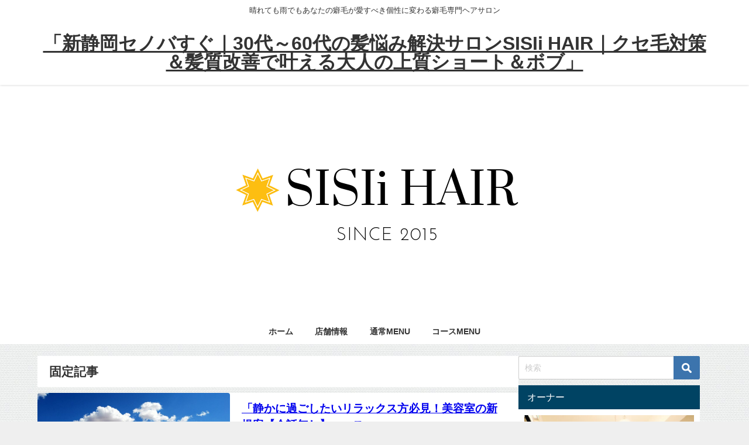

--- FILE ---
content_type: text/html; charset=UTF-8
request_url: https://sisiihair.com/
body_size: 19060
content:
<!DOCTYPE html>
<html lang="ja">
<head>
<meta charset="utf-8">
<meta http-equiv="X-UA-Compatible" content="IE=edge">
<meta name="viewport" content="width=device-width, initial-scale=1" />
<title>SISIi HAIR</title>
<meta name="description" content="晴れても雨でもあなたの癖毛が愛すべき個性に変わる癖毛専門ヘアサロン">
<!-- Diver OGP -->
<meta property="og:locale" content="ja_JP" />
<meta property="og:title" content="SISIi HAIR" />
<meta property="og:description" content="晴れても雨でもあなたの癖毛が愛すべき個性に変わる癖毛専門ヘアサロン" />
<meta property="og:type" content="website" />
<meta property="og:url" content="https://sisiihair.com/" />
<meta property="og:image" content="https://sisiihair.com/wp-content/uploads/2019/03/3-2.png" />
<meta property="og:site_name" content="「新静岡セノバすぐ｜30代～60代の髪悩み解決サロンSISIi HAIR｜クセ毛対策＆髪質改善で叶える大人の上質ショート＆ボブ」" />
<meta name="twitter:card" content="summary_large_image" />
<meta name="twitter:title" content="SISIi HAIR" />
<meta name="twitter:url" content="https://sisiihair.com/" />
<meta name="twitter:description" content="晴れても雨でもあなたの癖毛が愛すべき個性に変わる癖毛専門ヘアサロン" />
<meta name="twitter:image" content="https://sisiihair.com/wp-content/uploads/2019/03/3-2.png" />
<!-- / Diver OGP -->
<link rel="canonical" href="https://sisiihair.com/">
<link rel="shortcut icon" href="https://sisiihair.com/wp-content/uploads/2019/03/23.png">
<!--[if IE]>
		<link rel="shortcut icon" href="https://sisiihair.com/wp-content/uploads/2019/03/24.png">
<![endif]-->
<link rel="apple-touch-icon" href="https://sisiihair.com/wp-content/uploads/2019/03/4.png" />
<meta name='robots' content='max-image-preview' />
<link rel='dns-prefetch' href='//cdnjs.cloudflare.com' />
<link rel='dns-prefetch' href='//secure.gravatar.com' />
<link rel='dns-prefetch' href='//stats.wp.com' />
<link rel='dns-prefetch' href='//v0.wordpress.com' />
<link rel="alternate" type="application/rss+xml" title="「新静岡セノバすぐ｜30代～60代の髪悩み解決サロンSISIi HAIR｜クセ毛対策＆髪質改善で叶える大人の上質ショート＆ボブ」 &raquo; フィード" href="https://sisiihair.com/feed/" />
<link rel="alternate" type="application/rss+xml" title="「新静岡セノバすぐ｜30代～60代の髪悩み解決サロンSISIi HAIR｜クセ毛対策＆髪質改善で叶える大人の上質ショート＆ボブ」 &raquo; コメントフィード" href="https://sisiihair.com/comments/feed/" />
<style id='wp-img-auto-sizes-contain-inline-css' type='text/css'>
img:is([sizes=auto i],[sizes^="auto," i]){contain-intrinsic-size:3000px 1500px}
/*# sourceURL=wp-img-auto-sizes-contain-inline-css */
</style>
<style id='wp-block-library-inline-css' type='text/css'>
:root{--wp-block-synced-color:#7a00df;--wp-block-synced-color--rgb:122,0,223;--wp-bound-block-color:var(--wp-block-synced-color);--wp-editor-canvas-background:#ddd;--wp-admin-theme-color:#007cba;--wp-admin-theme-color--rgb:0,124,186;--wp-admin-theme-color-darker-10:#006ba1;--wp-admin-theme-color-darker-10--rgb:0,107,160.5;--wp-admin-theme-color-darker-20:#005a87;--wp-admin-theme-color-darker-20--rgb:0,90,135;--wp-admin-border-width-focus:2px}@media (min-resolution:192dpi){:root{--wp-admin-border-width-focus:1.5px}}.wp-element-button{cursor:pointer}:root .has-very-light-gray-background-color{background-color:#eee}:root .has-very-dark-gray-background-color{background-color:#313131}:root .has-very-light-gray-color{color:#eee}:root .has-very-dark-gray-color{color:#313131}:root .has-vivid-green-cyan-to-vivid-cyan-blue-gradient-background{background:linear-gradient(135deg,#00d084,#0693e3)}:root .has-purple-crush-gradient-background{background:linear-gradient(135deg,#34e2e4,#4721fb 50%,#ab1dfe)}:root .has-hazy-dawn-gradient-background{background:linear-gradient(135deg,#faaca8,#dad0ec)}:root .has-subdued-olive-gradient-background{background:linear-gradient(135deg,#fafae1,#67a671)}:root .has-atomic-cream-gradient-background{background:linear-gradient(135deg,#fdd79a,#004a59)}:root .has-nightshade-gradient-background{background:linear-gradient(135deg,#330968,#31cdcf)}:root .has-midnight-gradient-background{background:linear-gradient(135deg,#020381,#2874fc)}:root{--wp--preset--font-size--normal:16px;--wp--preset--font-size--huge:42px}.has-regular-font-size{font-size:1em}.has-larger-font-size{font-size:2.625em}.has-normal-font-size{font-size:var(--wp--preset--font-size--normal)}.has-huge-font-size{font-size:var(--wp--preset--font-size--huge)}.has-text-align-center{text-align:center}.has-text-align-left{text-align:left}.has-text-align-right{text-align:right}.has-fit-text{white-space:nowrap!important}#end-resizable-editor-section{display:none}.aligncenter{clear:both}.items-justified-left{justify-content:flex-start}.items-justified-center{justify-content:center}.items-justified-right{justify-content:flex-end}.items-justified-space-between{justify-content:space-between}.screen-reader-text{border:0;clip-path:inset(50%);height:1px;margin:-1px;overflow:hidden;padding:0;position:absolute;width:1px;word-wrap:normal!important}.screen-reader-text:focus{background-color:#ddd;clip-path:none;color:#444;display:block;font-size:1em;height:auto;left:5px;line-height:normal;padding:15px 23px 14px;text-decoration:none;top:5px;width:auto;z-index:100000}html :where(.has-border-color){border-style:solid}html :where([style*=border-top-color]){border-top-style:solid}html :where([style*=border-right-color]){border-right-style:solid}html :where([style*=border-bottom-color]){border-bottom-style:solid}html :where([style*=border-left-color]){border-left-style:solid}html :where([style*=border-width]){border-style:solid}html :where([style*=border-top-width]){border-top-style:solid}html :where([style*=border-right-width]){border-right-style:solid}html :where([style*=border-bottom-width]){border-bottom-style:solid}html :where([style*=border-left-width]){border-left-style:solid}html :where(img[class*=wp-image-]){height:auto;max-width:100%}:where(figure){margin:0 0 1em}html :where(.is-position-sticky){--wp-admin--admin-bar--position-offset:var(--wp-admin--admin-bar--height,0px)}@media screen and (max-width:600px){html :where(.is-position-sticky){--wp-admin--admin-bar--position-offset:0px}}

/*# sourceURL=wp-block-library-inline-css */
</style><style id='global-styles-inline-css' type='text/css'>
:root{--wp--preset--aspect-ratio--square: 1;--wp--preset--aspect-ratio--4-3: 4/3;--wp--preset--aspect-ratio--3-4: 3/4;--wp--preset--aspect-ratio--3-2: 3/2;--wp--preset--aspect-ratio--2-3: 2/3;--wp--preset--aspect-ratio--16-9: 16/9;--wp--preset--aspect-ratio--9-16: 9/16;--wp--preset--color--black: #000000;--wp--preset--color--cyan-bluish-gray: #abb8c3;--wp--preset--color--white: #ffffff;--wp--preset--color--pale-pink: #f78da7;--wp--preset--color--vivid-red: #cf2e2e;--wp--preset--color--luminous-vivid-orange: #ff6900;--wp--preset--color--luminous-vivid-amber: #fcb900;--wp--preset--color--light-green-cyan: #7bdcb5;--wp--preset--color--vivid-green-cyan: #00d084;--wp--preset--color--pale-cyan-blue: #8ed1fc;--wp--preset--color--vivid-cyan-blue: #0693e3;--wp--preset--color--vivid-purple: #9b51e0;--wp--preset--color--light-blue: #70b8f1;--wp--preset--color--light-red: #ff8178;--wp--preset--color--light-green: #2ac113;--wp--preset--color--light-yellow: #ffe822;--wp--preset--color--light-orange: #ffa30d;--wp--preset--color--blue: #00f;--wp--preset--color--red: #f00;--wp--preset--color--purple: #674970;--wp--preset--color--gray: #ccc;--wp--preset--gradient--vivid-cyan-blue-to-vivid-purple: linear-gradient(135deg,rgb(6,147,227) 0%,rgb(155,81,224) 100%);--wp--preset--gradient--light-green-cyan-to-vivid-green-cyan: linear-gradient(135deg,rgb(122,220,180) 0%,rgb(0,208,130) 100%);--wp--preset--gradient--luminous-vivid-amber-to-luminous-vivid-orange: linear-gradient(135deg,rgb(252,185,0) 0%,rgb(255,105,0) 100%);--wp--preset--gradient--luminous-vivid-orange-to-vivid-red: linear-gradient(135deg,rgb(255,105,0) 0%,rgb(207,46,46) 100%);--wp--preset--gradient--very-light-gray-to-cyan-bluish-gray: linear-gradient(135deg,rgb(238,238,238) 0%,rgb(169,184,195) 100%);--wp--preset--gradient--cool-to-warm-spectrum: linear-gradient(135deg,rgb(74,234,220) 0%,rgb(151,120,209) 20%,rgb(207,42,186) 40%,rgb(238,44,130) 60%,rgb(251,105,98) 80%,rgb(254,248,76) 100%);--wp--preset--gradient--blush-light-purple: linear-gradient(135deg,rgb(255,206,236) 0%,rgb(152,150,240) 100%);--wp--preset--gradient--blush-bordeaux: linear-gradient(135deg,rgb(254,205,165) 0%,rgb(254,45,45) 50%,rgb(107,0,62) 100%);--wp--preset--gradient--luminous-dusk: linear-gradient(135deg,rgb(255,203,112) 0%,rgb(199,81,192) 50%,rgb(65,88,208) 100%);--wp--preset--gradient--pale-ocean: linear-gradient(135deg,rgb(255,245,203) 0%,rgb(182,227,212) 50%,rgb(51,167,181) 100%);--wp--preset--gradient--electric-grass: linear-gradient(135deg,rgb(202,248,128) 0%,rgb(113,206,126) 100%);--wp--preset--gradient--midnight: linear-gradient(135deg,rgb(2,3,129) 0%,rgb(40,116,252) 100%);--wp--preset--font-size--small: .8em;--wp--preset--font-size--medium: 1em;--wp--preset--font-size--large: 1.2em;--wp--preset--font-size--x-large: 42px;--wp--preset--font-size--xlarge: 1.5em;--wp--preset--font-size--xxlarge: 2em;--wp--preset--spacing--20: 0.44rem;--wp--preset--spacing--30: 0.67rem;--wp--preset--spacing--40: 1rem;--wp--preset--spacing--50: 1.5rem;--wp--preset--spacing--60: 2.25rem;--wp--preset--spacing--70: 3.38rem;--wp--preset--spacing--80: 5.06rem;--wp--preset--shadow--natural: 6px 6px 9px rgba(0, 0, 0, 0.2);--wp--preset--shadow--deep: 12px 12px 50px rgba(0, 0, 0, 0.4);--wp--preset--shadow--sharp: 6px 6px 0px rgba(0, 0, 0, 0.2);--wp--preset--shadow--outlined: 6px 6px 0px -3px rgb(255, 255, 255), 6px 6px rgb(0, 0, 0);--wp--preset--shadow--crisp: 6px 6px 0px rgb(0, 0, 0);--wp--custom--spacing--small: max(1.25rem, 5vw);--wp--custom--spacing--medium: clamp(2rem, 8vw, calc(4 * var(--wp--style--block-gap)));--wp--custom--spacing--large: clamp(4rem, 10vw, 8rem);--wp--custom--spacing--outer: var(--wp--custom--spacing--small, 1.25rem);--wp--custom--typography--font-size--huge: clamp(2.25rem, 4vw, 2.75rem);--wp--custom--typography--font-size--gigantic: clamp(2.75rem, 6vw, 3.25rem);--wp--custom--typography--font-size--colossal: clamp(3.25rem, 8vw, 6.25rem);--wp--custom--typography--line-height--tiny: 1.15;--wp--custom--typography--line-height--small: 1.2;--wp--custom--typography--line-height--medium: 1.4;--wp--custom--typography--line-height--normal: 1.6;}:root { --wp--style--global--content-size: 769px;--wp--style--global--wide-size: 1240px; }:where(body) { margin: 0; }.wp-site-blocks > .alignleft { float: left; margin-right: 2em; }.wp-site-blocks > .alignright { float: right; margin-left: 2em; }.wp-site-blocks > .aligncenter { justify-content: center; margin-left: auto; margin-right: auto; }:where(.wp-site-blocks) > * { margin-block-start: 1.5em; margin-block-end: 0; }:where(.wp-site-blocks) > :first-child { margin-block-start: 0; }:where(.wp-site-blocks) > :last-child { margin-block-end: 0; }:root { --wp--style--block-gap: 1.5em; }:root :where(.is-layout-flow) > :first-child{margin-block-start: 0;}:root :where(.is-layout-flow) > :last-child{margin-block-end: 0;}:root :where(.is-layout-flow) > *{margin-block-start: 1.5em;margin-block-end: 0;}:root :where(.is-layout-constrained) > :first-child{margin-block-start: 0;}:root :where(.is-layout-constrained) > :last-child{margin-block-end: 0;}:root :where(.is-layout-constrained) > *{margin-block-start: 1.5em;margin-block-end: 0;}:root :where(.is-layout-flex){gap: 1.5em;}:root :where(.is-layout-grid){gap: 1.5em;}.is-layout-flow > .alignleft{float: left;margin-inline-start: 0;margin-inline-end: 2em;}.is-layout-flow > .alignright{float: right;margin-inline-start: 2em;margin-inline-end: 0;}.is-layout-flow > .aligncenter{margin-left: auto !important;margin-right: auto !important;}.is-layout-constrained > .alignleft{float: left;margin-inline-start: 0;margin-inline-end: 2em;}.is-layout-constrained > .alignright{float: right;margin-inline-start: 2em;margin-inline-end: 0;}.is-layout-constrained > .aligncenter{margin-left: auto !important;margin-right: auto !important;}.is-layout-constrained > :where(:not(.alignleft):not(.alignright):not(.alignfull)){max-width: var(--wp--style--global--content-size);margin-left: auto !important;margin-right: auto !important;}.is-layout-constrained > .alignwide{max-width: var(--wp--style--global--wide-size);}body .is-layout-flex{display: flex;}.is-layout-flex{flex-wrap: wrap;align-items: center;}.is-layout-flex > :is(*, div){margin: 0;}body .is-layout-grid{display: grid;}.is-layout-grid > :is(*, div){margin: 0;}body{padding-top: 0px;padding-right: 0px;padding-bottom: 0px;padding-left: 0px;}:root :where(.wp-element-button, .wp-block-button__link){background-color: #32373c;border-width: 0;color: #fff;font-family: inherit;font-size: inherit;font-style: inherit;font-weight: inherit;letter-spacing: inherit;line-height: inherit;padding-top: calc(0.667em + 2px);padding-right: calc(1.333em + 2px);padding-bottom: calc(0.667em + 2px);padding-left: calc(1.333em + 2px);text-decoration: none;text-transform: inherit;}.has-black-color{color: var(--wp--preset--color--black) !important;}.has-cyan-bluish-gray-color{color: var(--wp--preset--color--cyan-bluish-gray) !important;}.has-white-color{color: var(--wp--preset--color--white) !important;}.has-pale-pink-color{color: var(--wp--preset--color--pale-pink) !important;}.has-vivid-red-color{color: var(--wp--preset--color--vivid-red) !important;}.has-luminous-vivid-orange-color{color: var(--wp--preset--color--luminous-vivid-orange) !important;}.has-luminous-vivid-amber-color{color: var(--wp--preset--color--luminous-vivid-amber) !important;}.has-light-green-cyan-color{color: var(--wp--preset--color--light-green-cyan) !important;}.has-vivid-green-cyan-color{color: var(--wp--preset--color--vivid-green-cyan) !important;}.has-pale-cyan-blue-color{color: var(--wp--preset--color--pale-cyan-blue) !important;}.has-vivid-cyan-blue-color{color: var(--wp--preset--color--vivid-cyan-blue) !important;}.has-vivid-purple-color{color: var(--wp--preset--color--vivid-purple) !important;}.has-light-blue-color{color: var(--wp--preset--color--light-blue) !important;}.has-light-red-color{color: var(--wp--preset--color--light-red) !important;}.has-light-green-color{color: var(--wp--preset--color--light-green) !important;}.has-light-yellow-color{color: var(--wp--preset--color--light-yellow) !important;}.has-light-orange-color{color: var(--wp--preset--color--light-orange) !important;}.has-blue-color{color: var(--wp--preset--color--blue) !important;}.has-red-color{color: var(--wp--preset--color--red) !important;}.has-purple-color{color: var(--wp--preset--color--purple) !important;}.has-gray-color{color: var(--wp--preset--color--gray) !important;}.has-black-background-color{background-color: var(--wp--preset--color--black) !important;}.has-cyan-bluish-gray-background-color{background-color: var(--wp--preset--color--cyan-bluish-gray) !important;}.has-white-background-color{background-color: var(--wp--preset--color--white) !important;}.has-pale-pink-background-color{background-color: var(--wp--preset--color--pale-pink) !important;}.has-vivid-red-background-color{background-color: var(--wp--preset--color--vivid-red) !important;}.has-luminous-vivid-orange-background-color{background-color: var(--wp--preset--color--luminous-vivid-orange) !important;}.has-luminous-vivid-amber-background-color{background-color: var(--wp--preset--color--luminous-vivid-amber) !important;}.has-light-green-cyan-background-color{background-color: var(--wp--preset--color--light-green-cyan) !important;}.has-vivid-green-cyan-background-color{background-color: var(--wp--preset--color--vivid-green-cyan) !important;}.has-pale-cyan-blue-background-color{background-color: var(--wp--preset--color--pale-cyan-blue) !important;}.has-vivid-cyan-blue-background-color{background-color: var(--wp--preset--color--vivid-cyan-blue) !important;}.has-vivid-purple-background-color{background-color: var(--wp--preset--color--vivid-purple) !important;}.has-light-blue-background-color{background-color: var(--wp--preset--color--light-blue) !important;}.has-light-red-background-color{background-color: var(--wp--preset--color--light-red) !important;}.has-light-green-background-color{background-color: var(--wp--preset--color--light-green) !important;}.has-light-yellow-background-color{background-color: var(--wp--preset--color--light-yellow) !important;}.has-light-orange-background-color{background-color: var(--wp--preset--color--light-orange) !important;}.has-blue-background-color{background-color: var(--wp--preset--color--blue) !important;}.has-red-background-color{background-color: var(--wp--preset--color--red) !important;}.has-purple-background-color{background-color: var(--wp--preset--color--purple) !important;}.has-gray-background-color{background-color: var(--wp--preset--color--gray) !important;}.has-black-border-color{border-color: var(--wp--preset--color--black) !important;}.has-cyan-bluish-gray-border-color{border-color: var(--wp--preset--color--cyan-bluish-gray) !important;}.has-white-border-color{border-color: var(--wp--preset--color--white) !important;}.has-pale-pink-border-color{border-color: var(--wp--preset--color--pale-pink) !important;}.has-vivid-red-border-color{border-color: var(--wp--preset--color--vivid-red) !important;}.has-luminous-vivid-orange-border-color{border-color: var(--wp--preset--color--luminous-vivid-orange) !important;}.has-luminous-vivid-amber-border-color{border-color: var(--wp--preset--color--luminous-vivid-amber) !important;}.has-light-green-cyan-border-color{border-color: var(--wp--preset--color--light-green-cyan) !important;}.has-vivid-green-cyan-border-color{border-color: var(--wp--preset--color--vivid-green-cyan) !important;}.has-pale-cyan-blue-border-color{border-color: var(--wp--preset--color--pale-cyan-blue) !important;}.has-vivid-cyan-blue-border-color{border-color: var(--wp--preset--color--vivid-cyan-blue) !important;}.has-vivid-purple-border-color{border-color: var(--wp--preset--color--vivid-purple) !important;}.has-light-blue-border-color{border-color: var(--wp--preset--color--light-blue) !important;}.has-light-red-border-color{border-color: var(--wp--preset--color--light-red) !important;}.has-light-green-border-color{border-color: var(--wp--preset--color--light-green) !important;}.has-light-yellow-border-color{border-color: var(--wp--preset--color--light-yellow) !important;}.has-light-orange-border-color{border-color: var(--wp--preset--color--light-orange) !important;}.has-blue-border-color{border-color: var(--wp--preset--color--blue) !important;}.has-red-border-color{border-color: var(--wp--preset--color--red) !important;}.has-purple-border-color{border-color: var(--wp--preset--color--purple) !important;}.has-gray-border-color{border-color: var(--wp--preset--color--gray) !important;}.has-vivid-cyan-blue-to-vivid-purple-gradient-background{background: var(--wp--preset--gradient--vivid-cyan-blue-to-vivid-purple) !important;}.has-light-green-cyan-to-vivid-green-cyan-gradient-background{background: var(--wp--preset--gradient--light-green-cyan-to-vivid-green-cyan) !important;}.has-luminous-vivid-amber-to-luminous-vivid-orange-gradient-background{background: var(--wp--preset--gradient--luminous-vivid-amber-to-luminous-vivid-orange) !important;}.has-luminous-vivid-orange-to-vivid-red-gradient-background{background: var(--wp--preset--gradient--luminous-vivid-orange-to-vivid-red) !important;}.has-very-light-gray-to-cyan-bluish-gray-gradient-background{background: var(--wp--preset--gradient--very-light-gray-to-cyan-bluish-gray) !important;}.has-cool-to-warm-spectrum-gradient-background{background: var(--wp--preset--gradient--cool-to-warm-spectrum) !important;}.has-blush-light-purple-gradient-background{background: var(--wp--preset--gradient--blush-light-purple) !important;}.has-blush-bordeaux-gradient-background{background: var(--wp--preset--gradient--blush-bordeaux) !important;}.has-luminous-dusk-gradient-background{background: var(--wp--preset--gradient--luminous-dusk) !important;}.has-pale-ocean-gradient-background{background: var(--wp--preset--gradient--pale-ocean) !important;}.has-electric-grass-gradient-background{background: var(--wp--preset--gradient--electric-grass) !important;}.has-midnight-gradient-background{background: var(--wp--preset--gradient--midnight) !important;}.has-small-font-size{font-size: var(--wp--preset--font-size--small) !important;}.has-medium-font-size{font-size: var(--wp--preset--font-size--medium) !important;}.has-large-font-size{font-size: var(--wp--preset--font-size--large) !important;}.has-x-large-font-size{font-size: var(--wp--preset--font-size--x-large) !important;}.has-xlarge-font-size{font-size: var(--wp--preset--font-size--xlarge) !important;}.has-xxlarge-font-size{font-size: var(--wp--preset--font-size--xxlarge) !important;}
/*# sourceURL=global-styles-inline-css */
</style>

<link rel='stylesheet'  href='https://sisiihair.com/wp-content/themes/diver/css/style.min.css?ver=6.9&#038;theme=6.1.21'  media='all'>
<link rel='stylesheet'  href='https://sisiihair.com/wp-content/themes/diver_child/style.css?theme=6.1.21'  media='all'>
<script type="text/javascript"src="https://sisiihair.com/wp-includes/js/jquery/jquery.min.js?ver=3.7.1&amp;theme=6.1.21" id="jquery-core-js"></script>
<script type="text/javascript"src="https://sisiihair.com/wp-includes/js/jquery/jquery-migrate.min.js?ver=3.4.1&amp;theme=6.1.21" id="jquery-migrate-js"></script>
<link rel="https://api.w.org/" href="https://sisiihair.com/wp-json/" /><link rel="EditURI" type="application/rsd+xml" title="RSD" href="https://sisiihair.com/xmlrpc.php?rsd" />
<meta name="generator" content="WordPress 6.9" />
<link rel='shortlink' href='https://wp.me/aQqHO' />
	<style>img#wpstats{display:none}</style>
		<script type="application/ld+json" class="json-ld">[
    {
        "@context": "http://schema.org",
        "@type": "WebSite",
        "name": "「新静岡セノバすぐ｜30代～60代の髪悩み解決サロンSISIi HAIR｜クセ毛対策＆髪質改善で叶える大人の上質ショート＆ボブ」",
        "url": "https://sisiihair.com/",
        "publisher": {
            "@context": "http://schema.org",
            "@type": "Organization",
            "name": "「新静岡セノバすぐ｜30代～60代の髪悩み解決サロンSISIi HAIR｜クセ毛対策＆髪質改善で叶える大人の上質ショート＆ボブ」",
            "description": "晴れても雨でもあなたの癖毛が愛すべき個性に変わる癖毛専門ヘアサロン",
            "logo": null
        }
    }
]</script>
<link rel="next" href="https://sisiihair.com/page/2/" />
<style>body{background-image:url('https://sisiihair.com/wp-content/themes/diver/images/background.jpg');}</style> <style> #onlynav ul li,#nav_fixed #nav ul li,.header-logo #nav ul ul {perspective:300px;}#onlynav ul ul,#nav_fixed #nav ul ul,.header-logo #nav ul ul{visibility:hidden;opacity:0;transition:.3s ease-in-out;transform:rotateX(-90deg) rotateY(0);transform-origin:0 0;}#onlynav ul ul li,#nav_fixed #nav ul ul li,.header-logo #nav ul ul li {perspective:1500px;}#onlynav ul ul ul,#nav_fixed #nav ul ul ul,.header-logo #nav ul ul ul{transform:rotateX(0) rotateY(-90deg);}#onlynav ul li:hover > ul,#nav_fixed #nav ul li:hover > ul,.header-logo #nav ul li:hover > ul{visibility:visible;opacity:1;transform:rotateX(0) rotateY(0);}</style><style>body{background-color:#efefef;color:#333;}.header-wrap,#header ul.sub-menu, #header ul.children,#scrollnav,.description_sp{background:#fff;color:#333}.header-wrap a,#scrollnav a,div.logo_title{color:#333;}.drawer-nav-btn span{background-color:#333;}.drawer-nav-btn:before,.drawer-nav-btn:after {border-color:#333;}#scrollnav ul li a {background:#f3f3f3;color:#333;}.header-wrap,#header ul.sub-menu, #header ul.children,#scrollnav,.description_sp,.post-box-contents,#main-wrap #pickup_posts_container img,.hentry, #single-main .post-sub,.navigation,.single_thumbnail,.in_loop,#breadcrumb,.pickup-cat-list,.maintop-widget, .mainbottom-widget,#share_plz,.sticky-post-box,.catpage_content_wrap,.cat-post-main,#sidebar .widget,#onlynav,#onlynav ul ul,#bigfooter,#footer,#nav_fixed.fixed, #nav_fixed #nav ul ul,.header_small_menu,.content,#footer_sticky_menu,.footermenu_col,a.page-numbers,#scrollnav{background:#fff;color:#333;}#onlynav ul li a{color:#333;}.pagination .current {background:#abccdc;color:#fff;}</style><style>@media screen and (min-width:1201px){#main-wrap,.header-wrap .header-logo,.header_small_content,.bigfooter_wrap,.footer_content,.container_top_widget,.container_bottom_widget{width:90%;}}@media screen and (max-width:1200px){ #main-wrap,.header-wrap .header-logo, .header_small_content, .bigfooter_wrap,.footer_content, .container_top_widget, .container_bottom_widget{width:96%;}}@media screen and (max-width:768px){#main-wrap,.header-wrap .header-logo,.header_small_content,.bigfooter_wrap,.footer_content,.container_top_widget,.container_bottom_widget{width:100%;}}@media screen and (min-width:960px){#sidebar {width:310px;}}</style><style type="text/css" id="diver-custom-heading-css">.content h2:where(:not([class])),:where(.is-editor-blocks) :where(.content) h2:not(.sc_heading){color:#fff;background-color:#607d8b;border-radius:5px;}.content h3:where(:not([class])),:where(.is-editor-blocks) :where(.content) h3:not(.sc_heading){color:#000;background-color:#000;border-bottom:2px solid #000;background:transparent;padding-left:0px;padding-right:0px;}.content h4:where(:not([class])),:where(.is-editor-blocks) :where(.content) h4:not(.sc_heading){color:#000;background-color:#000;background:transparent;display:flex;align-items:center;padding:0px;}.content h4:where(:not([class])):before,:where(.is-editor-blocks) :where(.content) h4:not(.sc_heading):before{content:"";width:.6em;height:.6em;margin-right:.6em;background-color:#000;transform:rotate(45deg);}.content h5:where(:not([class])),:where(.is-editor-blocks) :where(.content) h5:not(.sc_heading){color:#000;}</style><style type="text/css">.recentcomments a{display:inline !important;padding:0 !important;margin:0 !important;}</style>
<!-- Jetpack Open Graph Tags -->
<meta property="og:type" content="website" />
<meta property="og:title" content="「新静岡セノバすぐ｜30代～60代の髪悩み解決サロンSISIi HAIR｜クセ毛対策＆髪質改善で叶える大人の上質ショート＆ボブ」" />
<meta property="og:description" content="晴れても雨でもあなたの癖毛が愛すべき個性に変わる癖毛専門ヘアサロン" />
<meta property="og:url" content="https://sisiihair.com/" />
<meta property="og:site_name" content="「新静岡セノバすぐ｜30代～60代の髪悩み解決サロンSISIi HAIR｜クセ毛対策＆髪質改善で叶える大人の上質ショート＆ボブ」" />
<meta property="og:image" content="https://sisiihair.com/wp-content/uploads/2019/03/cropped-IMG-2657-2.png" />
<meta property="og:image:width" content="512" />
<meta property="og:image:height" content="512" />
<meta property="og:image:alt" content="" />
<meta property="og:locale" content="ja_JP" />

<!-- End Jetpack Open Graph Tags -->
<link rel="icon" href="https://sisiihair.com/wp-content/uploads/2019/03/cropped-IMG-2657-2-32x32.png" sizes="32x32" />
<link rel="icon" href="https://sisiihair.com/wp-content/uploads/2019/03/cropped-IMG-2657-2-192x192.png" sizes="192x192" />
<link rel="apple-touch-icon" href="https://sisiihair.com/wp-content/uploads/2019/03/cropped-IMG-2657-2-180x180.png" />
<meta name="msapplication-TileImage" content="https://sisiihair.com/wp-content/uploads/2019/03/cropped-IMG-2657-2-270x270.png" />
		<style type="text/css" id="wp-custom-css">
			/*ロゴ画像を横全体に表示*/
#inner-header, #drawer + #inner-header,#logo{
    width: 100%;
    max-width: 100%;
    margin: 0;
    padding: 0;
}
.header--center #logo img {
    padding: 0;
    height: auto;
    width: 100%;
    max-width: 600px;
}
.header--center #logo {
    padding: 0;
}
/*END ロゴ画像を横全体に表示*/		</style>
		
<script src="https://www.youtube.com/iframe_api"></script>

<link rel='stylesheet'  href='https://maxcdn.bootstrapcdn.com/font-awesome/4.7.0/css/font-awesome.min.css'  media='all'>
<link rel='stylesheet'  href='https://cdnjs.cloudflare.com/ajax/libs/lity/2.3.1/lity.min.css'  media='all'>
</head>
<body itemscope="itemscope" itemtype="http://schema.org/WebPage" class="home blog wp-embed-responsive wp-theme-diver wp-child-theme-diver_child  l-sidebar-right">

<div id="container">
<!-- header -->
	<!-- lpページでは表示しない -->
	<div id="header" class="clearfix">
					<header class="header-wrap" role="banner" itemscope="itemscope" itemtype="http://schema.org/WPHeader">
			<div class="header_small_menu clearfix">
		<div class="header_small_content">
			<div id="description">晴れても雨でもあなたの癖毛が愛すべき個性に変わる癖毛専門ヘアサロン</div>
			<nav class="header_small_menu_right" role="navigation" itemscope="itemscope" itemtype="http://scheme.org/SiteNavigationElement">
				<ul id="menu-menu" class="menu"><li id="menu-item-84" class="menu-item menu-item-type-custom menu-item-object-custom current-menu-item current_page_item menu-item-home menu-item-84"><a href="https://sisiihair.com/" aria-current="page">ホーム</a></li>
<li id="menu-item-153" class="menu-item menu-item-type-post_type menu-item-object-post menu-item-153"><a href="https://sisiihair.com/2019/03/29/%e5%ba%97%e8%88%97%e6%83%85%e5%a0%b1/">店舗情報</a></li>
<li id="menu-item-124" class="menu-item menu-item-type-custom menu-item-object-custom menu-item-124"><a href="https://sisiihair.com/2019/03/27/sisii-hair-menu/">通常MENU</a></li>
<li id="menu-item-89" class="menu-item menu-item-type-custom menu-item-object-custom menu-item-89"><a href="https://sisiihair.com/2019/03/29/%e3%82%b3%e3%83%bc%e3%82%b9menu/">コースMENU</a></li>
</ul>			</nav>
		</div>
	</div>

			<div class="header-logo clearfix">
				<!-- 	<button type="button" class="drawer-toggle drawer-hamburger">
	  <span class="sr-only">toggle navigation</span>
	  <span class="drawer-hamburger-icon"></span>
	</button> -->

	<div class="drawer-nav-btn-wrap"><span class="drawer-nav-btn"><span></span></span></div>



				<!-- /Navigation -->

								<div id="logo">
										<a href="https://sisiihair.com/">
													<div class="logo_title">「新静岡セノバすぐ｜30代～60代の髪悩み解決サロンSISIi HAIR｜クセ毛対策＆髪質改善で叶える大人の上質ショート＆ボブ」</div>
											</a>
				</div>
							</div>
		</header>
		<nav id="scrollnav" role="navigation" itemscope="itemscope" itemtype="http://scheme.org/SiteNavigationElement">
			<div class="menu-menu-container"><ul id="scroll-menu"><li class="menu-item menu-item-type-custom menu-item-object-custom current-menu-item current_page_item menu-item-home menu-item-84"><a href="https://sisiihair.com/" aria-current="page">ホーム</a></li>
<li class="menu-item menu-item-type-post_type menu-item-object-post menu-item-153"><a href="https://sisiihair.com/2019/03/29/%e5%ba%97%e8%88%97%e6%83%85%e5%a0%b1/">店舗情報</a></li>
<li class="menu-item menu-item-type-custom menu-item-object-custom menu-item-124"><a href="https://sisiihair.com/2019/03/27/sisii-hair-menu/">通常MENU</a></li>
<li class="menu-item menu-item-type-custom menu-item-object-custom menu-item-89"><a href="https://sisiihair.com/2019/03/29/%e3%82%b3%e3%83%bc%e3%82%b9menu/">コースMENU</a></li>
</ul></div>		</nav>
		
		<div id="nav_fixed">
		<div class="header-logo clearfix">
			<!-- Navigation -->
			<!-- 	<button type="button" class="drawer-toggle drawer-hamburger">
	  <span class="sr-only">toggle navigation</span>
	  <span class="drawer-hamburger-icon"></span>
	</button> -->

	<div class="drawer-nav-btn-wrap"><span class="drawer-nav-btn"><span></span></span></div>



			<!-- /Navigation -->
			<div class="logo clearfix">
				<a href="https://sisiihair.com/">
											<div class="logo_title">「新静岡セノバすぐ｜30代～60代の髪悩み解決サロンSISIi HAIR｜クセ毛対策＆髪質改善で叶える大人の上質ショート＆ボブ」</div>
									</a>
			</div>
					<nav id="nav" role="navigation" itemscope="itemscope" itemtype="http://scheme.org/SiteNavigationElement">
				<div class="menu-menu-container"><ul id="fixnavul" class="menu"><li class="menu-item menu-item-type-custom menu-item-object-custom current-menu-item current_page_item menu-item-home menu-item-84"><a href="https://sisiihair.com/" aria-current="page">ホーム</a></li>
<li class="menu-item menu-item-type-post_type menu-item-object-post menu-item-153"><a href="https://sisiihair.com/2019/03/29/%e5%ba%97%e8%88%97%e6%83%85%e5%a0%b1/">店舗情報</a></li>
<li class="menu-item menu-item-type-custom menu-item-object-custom menu-item-124"><a href="https://sisiihair.com/2019/03/27/sisii-hair-menu/">通常MENU</a></li>
<li class="menu-item menu-item-type-custom menu-item-object-custom menu-item-89"><a href="https://sisiihair.com/2019/03/29/%e3%82%b3%e3%83%bc%e3%82%b9menu/">コースMENU</a></li>
</ul></div>			</nav>
				</div>
	</div>
		<div class="diver_firstview_image lazyload norepeat fadeIn animated" data-bg="https://sisiihair.com/wp-content/uploads/2019/03/3-2.png" style="background-position:center;background-size:auto auto;background-color:#ffffff; height:400px;"><div class="firstview_content"></div></div>					<nav id="onlynav" class="onlynav" role="navigation" itemscope="itemscope" itemtype="http://scheme.org/SiteNavigationElement">
				<div class="menu-menu-container"><ul id="onlynavul" class="menu"><li class="menu-item menu-item-type-custom menu-item-object-custom current-menu-item current_page_item menu-item-home menu-item-84"><a href="https://sisiihair.com/" aria-current="page">ホーム</a></li>
<li class="menu-item menu-item-type-post_type menu-item-object-post menu-item-153"><a href="https://sisiihair.com/2019/03/29/%e5%ba%97%e8%88%97%e6%83%85%e5%a0%b1/">店舗情報</a></li>
<li class="menu-item menu-item-type-custom menu-item-object-custom menu-item-124"><a href="https://sisiihair.com/2019/03/27/sisii-hair-menu/">通常MENU</a></li>
<li class="menu-item menu-item-type-custom menu-item-object-custom menu-item-89"><a href="https://sisiihair.com/2019/03/29/%e3%82%b3%e3%83%bc%e3%82%b9menu/">コースMENU</a></li>
</ul></div>			</nav>
					</div>
	<div class="d_sp">
		</div>
	
	<div id="main-wrap">
	<div class="l-main-container">
		<!-- main -->
		<main id="main" style="margin-right:-330px;padding-right:330px;" role="main">
																					<div class="wrap-post-title">固定記事</div>		<ul class="sticky-post-wrap">
				<li class="sticky-post-box clearfix" data-href="https://sisiihair.com/2024/10/23/%e4%bc%9a%e8%a9%b1%e7%84%a1%e3%81%97%e3%81%ae%e3%82%b3%e3%83%bc%e3%82%b9/">
					<figure class="post_thumbnail post-box-thumbnail__wrap">
	                <img src="[data-uri]" width="850" height="569" alt="「静かに過ごしたいリラックス方必見！美容室の新提案【会話無し】コース」" loading="lazy" data-src="https://sisiihair.com/wp-content/uploads/2024/10/field-clouds-sky-earth-46160-1024x686.jpeg" class="lazyload">			</figure>
					<section class="post-meta-all">
								<div class="post-title">
					<a href="https://sisiihair.com/2024/10/23/%e4%bc%9a%e8%a9%b1%e7%84%a1%e3%81%97%e3%81%ae%e3%82%b3%e3%83%bc%e3%82%b9/" title="「静かに過ごしたいリラックス方必見！美容室の新提案【会話無し】コース」" rel="bookmark">
						「静かに過ごしたいリラックス方必見！美容室の新提案【会話無し】コース」					</a>
				</div>
									<time class="post-date published" itemprop="datePublished" datetime="2024-10-23"><i class="fa fa-calendar" aria-hidden="true"></i> 2024年10月23日</time>
													<time class="post-date modified" itemprop="dateModified" datetime="2024-12-20"><i class="fa fa-refresh" aria-hidden="true"></i> 2024年12月20日</time>
								<div class="post-tag">
					<span class="post-cat" style="background:"><a href="https://sisiihair.com/category/%e3%81%8a%e5%ba%97%e6%83%85%e5%a0%b1/" rel="category tag">お店情報</a></span>
					<div class="tag"><a href="https://sisiihair.com/tag/%e3%82%b5%e3%83%ad%e3%83%b3%e3%83%8b%e3%83%a5%e3%83%bc%e3%82%b9/" rel="tag">サロンニュース</a></div>				</div>
				<div class="post-substr">
					御予約はこちらから https://beauty.hotpepper.jp/slnH000506745/coupon/ &#x261d;Do-s商品、ハナヘナ楽天公式通販はこちらから&#x261d; DO-ｓ公式サイト SISIi HAIR...				</div>
			</section>
		</li>
			    </ul>
								<div class="wrap-post-title">新着記事</div>
<section class="wrap-post-box">
					<article class="post-box post-1" role="article">
				<div class="post-box-contents clearfix" data-href="https://sisiihair.com/2025/07/30/%e3%80%8c%e5%8d%8a%e5%b9%b4%e3%81%b6%e3%82%8a%e3%81%ae%e8%87%aa%e7%84%b6%e3%81%aa%e7%b8%ae%e6%af%9b%e7%9f%af%e6%ad%a3%e3%81%a7%e6%89%b1%e3%81%84%e3%82%84%e3%81%99%e3%81%8f%e3%80%8d/">
				<figure class="post_thumbnail post-box-thumbnail">
												<div class="post_thumbnail_wrap post-box-thumbnail__wrap">
								<img src="[data-uri]" width="300" height="300" alt="「半年ぶりの自然な縮毛矯正で扱いやすく」" loading="lazy" data-src="https://sisiihair.com/wp-content/uploads/2025/07/ede46d2a-bab2-4137-963e-95b859711ceb-300x300.jpg" class="lazyload">
														</div>
										</figure>
					<section class="post-meta-all">
											<div class="post-cat" style="background:"><a href="https://sisiihair.com/category/%e3%83%9c%e3%83%96/" rel="category tag">ボブ</a></div>
												<div class="post-tag"><a href="https://sisiihair.com/tag/%e7%b8%ae%e6%af%9b%e7%9f%af%e6%ad%a3%e3%80%81%e9%85%b8%e6%80%a7%e7%b8%ae%e6%af%9b%e7%9f%af%e6%ad%a3/" rel="tag">縮毛矯正、酸性縮毛矯正</a><a href="https://sisiihair.com/tag/%e3%83%9c%e3%83%96%e3%80%81%e7%b8%ae%e6%af%9b%e7%9f%af%e6%ad%a3%e3%80%81%e3%82%b7%e3%83%a7%e3%83%bc%e3%83%88%e3%83%9c%e3%83%96/" rel="tag">ボブ、縮毛矯正、ショートボブ</a><a href="https://sisiihair.com/tag/%e3%83%89%e3%83%a9%e3%82%a4%e3%82%ab%e3%83%83%e3%83%88%e3%80%81%e3%81%8f%e3%81%9b%e6%af%9b%e3%80%81%e7%99%96%e6%af%9b%e3%80%81/" rel="tag">ドライカット、くせ毛、癖毛、</a><a href="https://sisiihair.com/tag/%e3%83%98%e3%82%a2%e3%82%b1%e3%82%a2/" rel="tag">ヘアケア</a></div>						<div class="post-title">
								<a href="https://sisiihair.com/2025/07/30/%e3%80%8c%e5%8d%8a%e5%b9%b4%e3%81%b6%e3%82%8a%e3%81%ae%e8%87%aa%e7%84%b6%e3%81%aa%e7%b8%ae%e6%af%9b%e7%9f%af%e6%ad%a3%e3%81%a7%e6%89%b1%e3%81%84%e3%82%84%e3%81%99%e3%81%8f%e3%80%8d/" title="「半年ぶりの自然な縮毛矯正で扱いやすく」" rel="bookmark">「半年ぶりの自然な縮毛矯正で扱いやすく」</a>
						</div>
													<time class="post-date" datetime="2025-07-30">
							2025年7月30日	
							</time>
												<div class="post-substr">
															    夏休みのお知らせ ７月２９日から８月５日まで夏休みになります。 ご迷惑おかけしますがよろしくお願いいたします。    予約はこちらから https://beauty.hotpepper.jp/slnH000506745/coupon &#x261d;Do-s商品、ハナヘナ楽天公式通販はこちらから&#x261d;...													</div>
													<ul class="post-author">
								<li class="post-author-thum"><img alt='' src='https://secure.gravatar.com/avatar/06940df68f46fa0f85bf554265d8430e65c14bc0f0e549366482cc45b9ccdc15?s=30&#038;d=mm&#038;r=g' srcset='https://secure.gravatar.com/avatar/06940df68f46fa0f85bf554265d8430e65c14bc0f0e549366482cc45b9ccdc15?s=60&#038;d=mm&#038;r=g 2x' class='avatar avatar-30 photo' height='30' width='30' decoding='async'/></li>
								<li class="post-author-name"><a href="https://sisiihair.com/author/pakkman2964362/">せん</a></li>
							</ul>
											</section>
				</div>
			</article>
												<article class="post-box post-2" role="article">
				<div class="post-box-contents clearfix" data-href="https://sisiihair.com/2025/07/25/10%e3%83%b6%e6%9c%88%e3%81%b6%e3%82%8a%e3%81%ae%e7%b8%ae%e6%af%9b%e7%9f%af%e6%ad%a3%e3%81%a7%e6%9c%9d%e3%81%8c%e6%a5%bd%e3%81%ab%e3%81%aa%e3%82%8b%e9%ab%aa%e3%81%b8/">
				<figure class="post_thumbnail post-box-thumbnail">
												<div class="post_thumbnail_wrap post-box-thumbnail__wrap">
								<img src="[data-uri]" width="300" height="300" alt="10ヶ月ぶりの縮毛矯正で朝が楽になる髪へ" loading="lazy" data-src="https://sisiihair.com/wp-content/uploads/2025/07/4B3D3607-C587-4BB2-AF38-B5E3B589349B-1-300x300.jpeg" class="lazyload">
														</div>
										</figure>
					<section class="post-meta-all">
											<div class="post-cat" style="background:"><a href="https://sisiihair.com/category/%e3%83%88%e3%83%aa%e3%83%bc%e3%83%88%e3%83%a1%e3%83%b3%e3%83%88/" rel="category tag">トリートメント</a></div>
												<div class="post-tag"><a href="https://sisiihair.com/tag/%e7%b8%ae%e6%af%9b%e7%9f%af%e6%ad%a3%e3%80%81%e9%85%b8%e6%80%a7%e7%b8%ae%e6%af%9b%e7%9f%af%e6%ad%a3/" rel="tag">縮毛矯正、酸性縮毛矯正</a><a href="https://sisiihair.com/tag/%e3%83%9c%e3%83%96%e3%80%81%e7%b8%ae%e6%af%9b%e7%9f%af%e6%ad%a3%e3%80%81%e3%82%b7%e3%83%a7%e3%83%bc%e3%83%88%e3%83%9c%e3%83%96/" rel="tag">ボブ、縮毛矯正、ショートボブ</a><a href="https://sisiihair.com/tag/%e3%83%89%e3%83%a9%e3%82%a4%e3%82%ab%e3%83%83%e3%83%88%e3%80%81%e3%81%8f%e3%81%9b%e6%af%9b%e3%80%81%e7%99%96%e6%af%9b%e3%80%81/" rel="tag">ドライカット、くせ毛、癖毛、</a></div>						<div class="post-title">
								<a href="https://sisiihair.com/2025/07/25/10%e3%83%b6%e6%9c%88%e3%81%b6%e3%82%8a%e3%81%ae%e7%b8%ae%e6%af%9b%e7%9f%af%e6%ad%a3%e3%81%a7%e6%9c%9d%e3%81%8c%e6%a5%bd%e3%81%ab%e3%81%aa%e3%82%8b%e9%ab%aa%e3%81%b8/" title="10ヶ月ぶりの縮毛矯正で朝が楽になる髪へ" rel="bookmark">10ヶ月ぶりの縮毛矯正で朝が楽になる髪へ</a>
						</div>
													<time class="post-date" datetime="2025-07-25">
							2025年7月25日	
							</time>
												<div class="post-substr">
															  夏休みのお知らせ ７月２９日から８月５日まで夏休みになります。 ご迷惑おかけしますがよろしくお願いいたします。    予約はこちらから https://beauty.hotpepper.jp/slnH000506745/coupon &#x261d;Do-s商品、ハナヘナ楽天公式通販はこちらから&#x261d; D...													</div>
													<ul class="post-author">
								<li class="post-author-thum"><img alt='' src='https://secure.gravatar.com/avatar/06940df68f46fa0f85bf554265d8430e65c14bc0f0e549366482cc45b9ccdc15?s=30&#038;d=mm&#038;r=g' srcset='https://secure.gravatar.com/avatar/06940df68f46fa0f85bf554265d8430e65c14bc0f0e549366482cc45b9ccdc15?s=60&#038;d=mm&#038;r=g 2x' class='avatar avatar-30 photo' height='30' width='30' decoding='async'/></li>
								<li class="post-author-name"><a href="https://sisiihair.com/author/pakkman2964362/">せん</a></li>
							</ul>
											</section>
				</div>
			</article>
												<article class="post-box post-3" role="article">
				<div class="post-box-contents clearfix" data-href="https://sisiihair.com/2025/06/17/%e3%83%96%e3%83%aa%e3%83%bc%e3%83%81%e3%81%8b%e3%82%89%e8%90%bd%e3%81%a1%e7%9d%80%e3%81%84%e3%81%9f%e9%ab%aa%e8%89%b2%e3%81%b8%e5%a4%89%e8%ba%ab%ef%bc%81/">
				<figure class="post_thumbnail post-box-thumbnail">
												<div class="post_thumbnail_wrap post-box-thumbnail__wrap">
								<img src="[data-uri]" width="300" height="300" alt="ブリーチから落ち着いた髪色へ変身！" loading="lazy" data-src="https://sisiihair.com/wp-content/uploads/2025/06/93e16199-527a-4880-b7a0-f3ccfc643af8-1-300x300.jpg" class="lazyload">
														</div>
										</figure>
					<section class="post-meta-all">
											<div class="post-cat" style="background:"><a href="https://sisiihair.com/category/%e3%82%b7%e3%83%a7%e3%83%bc%e3%83%88%e3%82%b9%e3%82%bf%e3%82%a4%e3%83%ab/" rel="category tag">ショートスタイル</a></div>
												<div class="post-tag"><a href="https://sisiihair.com/tag/%e3%83%98%e3%82%a2%e3%82%b1%e3%82%a2/" rel="tag">ヘアケア</a><a href="https://sisiihair.com/tag/%e3%82%b7%e3%83%a7%e3%83%bc%e3%83%88%e3%80%81%e3%83%9e%e3%83%83%e3%82%b7%e3%83%a5%e3%82%b7%e3%83%a7%e3%83%bc%e3%83%88/" rel="tag">ショート、マッシュショート</a><a href="https://sisiihair.com/tag/%e3%83%98%e3%82%a2%e3%82%ab%e3%83%a9%e3%83%bc%e3%80%81%e3%83%91%e3%83%bc%e3%82%bd%e3%83%8a%e3%83%ab%e3%82%ab%e3%83%a9%e3%83%bc/" rel="tag">ヘアカラー、パーソナルカラー</a><a href="https://sisiihair.com/tag/%e3%83%84%e3%83%bc%e3%83%96%e3%83%ad%e3%83%83%e3%82%af/" rel="tag">ツーブロック</a></div>						<div class="post-title">
								<a href="https://sisiihair.com/2025/06/17/%e3%83%96%e3%83%aa%e3%83%bc%e3%83%81%e3%81%8b%e3%82%89%e8%90%bd%e3%81%a1%e7%9d%80%e3%81%84%e3%81%9f%e9%ab%aa%e8%89%b2%e3%81%b8%e5%a4%89%e8%ba%ab%ef%bc%81/" title="ブリーチから落ち着いた髪色へ変身！" rel="bookmark">ブリーチから落ち着いた髪色へ変身！</a>
						</div>
													<time class="post-date" datetime="2025-06-17">
							2025年6月17日	
							</time>
												<div class="post-substr">
															    予約はこちらから https://beauty.hotpepper.jp/slnH000506745/coupon &#x261d;Do-s商品、ハナヘナ楽天公式通販はこちらから&#x261d; DO-ｓ公式サイト SISIi HAIRはDO-ｓ商品、ハナヘナ正規取扱店 クレジットカードが使えます 。 NO.1...													</div>
													<ul class="post-author">
								<li class="post-author-thum"><img alt='' src='https://secure.gravatar.com/avatar/06940df68f46fa0f85bf554265d8430e65c14bc0f0e549366482cc45b9ccdc15?s=30&#038;d=mm&#038;r=g' srcset='https://secure.gravatar.com/avatar/06940df68f46fa0f85bf554265d8430e65c14bc0f0e549366482cc45b9ccdc15?s=60&#038;d=mm&#038;r=g 2x' class='avatar avatar-30 photo' height='30' width='30' decoding='async'/></li>
								<li class="post-author-name"><a href="https://sisiihair.com/author/pakkman2964362/">せん</a></li>
							</ul>
											</section>
				</div>
			</article>
												<article class="post-box post-4" role="article">
				<div class="post-box-contents clearfix" data-href="https://sisiihair.com/2025/06/14/%e6%89%b1%e3%81%88%e3%81%aa%e3%81%8f%e3%81%aa%e3%81%a3%e3%81%9f%e3%83%91%e3%83%bc%e3%83%9e%e3%82%92%e8%87%aa%e7%84%b6%e3%81%ab%e3%83%aa%e3%82%bb%e3%83%83%e3%83%88/">
				<figure class="post_thumbnail post-box-thumbnail">
												<div class="post_thumbnail_wrap post-box-thumbnail__wrap">
								<img src="[data-uri]" width="300" height="300" alt="扱えなくなったパーマを自然にリセット" loading="lazy" data-src="https://sisiihair.com/wp-content/uploads/2025/06/2739ABAE-07A6-4A19-A338-823921A2D21A-300x300.jpeg" class="lazyload">
														</div>
										</figure>
					<section class="post-meta-all">
											<div class="post-cat" style="background:"><a href="https://sisiihair.com/category/%e3%83%9c%e3%83%96/" rel="category tag">ボブ</a></div>
												<div class="post-tag"><a href="https://sisiihair.com/tag/%e3%82%b7%e3%83%a7%e3%83%bc%e3%83%88%e3%83%9c%e3%83%96/" rel="tag">ショートボブ</a><a href="https://sisiihair.com/tag/%e3%83%9c%e3%83%96%e3%80%81%e7%b8%ae%e6%af%9b%e7%9f%af%e6%ad%a3%e3%80%81%e3%82%b7%e3%83%a7%e3%83%bc%e3%83%88%e3%83%9c%e3%83%96/" rel="tag">ボブ、縮毛矯正、ショートボブ</a><a href="https://sisiihair.com/tag/%e3%83%89%e3%83%a9%e3%82%a4%e3%82%ab%e3%83%83%e3%83%88%e3%80%81%e3%81%8f%e3%81%9b%e6%af%9b%e3%80%81%e7%99%96%e6%af%9b%e3%80%81/" rel="tag">ドライカット、くせ毛、癖毛、</a><a href="https://sisiihair.com/tag/%e3%82%b7%e3%83%a7%e3%83%bc%e3%83%88%e3%83%9c%e3%83%96%e3%80%81%e5%89%8d%e4%b8%8b%e3%81%8c%e3%82%8a%e3%82%b7%e3%83%a7%e3%83%bc%e3%83%88%e3%83%9c%e3%83%96/" rel="tag">ショートボブ、前下がりショートボブ</a></div>						<div class="post-title">
								<a href="https://sisiihair.com/2025/06/14/%e6%89%b1%e3%81%88%e3%81%aa%e3%81%8f%e3%81%aa%e3%81%a3%e3%81%9f%e3%83%91%e3%83%bc%e3%83%9e%e3%82%92%e8%87%aa%e7%84%b6%e3%81%ab%e3%83%aa%e3%82%bb%e3%83%83%e3%83%88/" title="扱えなくなったパーマを自然にリセット" rel="bookmark">扱えなくなったパーマを自然にリセット</a>
						</div>
													<time class="post-date" datetime="2025-06-14">
							2025年6月14日	
							</time>
												<div class="post-substr">
															   予約はこちらから https://beauty.hotpepper.jp/slnH000506745/coupon &#x261d;Do-s商品、ハナヘナ楽天公式通販はこちらから&#x261d; DO-ｓ公式サイト SISIi HAIRはDO-ｓ商品、ハナヘナ正規取扱店 クレジットカードが使えます 。 NO.19...													</div>
													<ul class="post-author">
								<li class="post-author-thum"><img alt='' src='https://secure.gravatar.com/avatar/06940df68f46fa0f85bf554265d8430e65c14bc0f0e549366482cc45b9ccdc15?s=30&#038;d=mm&#038;r=g' srcset='https://secure.gravatar.com/avatar/06940df68f46fa0f85bf554265d8430e65c14bc0f0e549366482cc45b9ccdc15?s=60&#038;d=mm&#038;r=g 2x' class='avatar avatar-30 photo' height='30' width='30' loading='lazy' decoding='async'/></li>
								<li class="post-author-name"><a href="https://sisiihair.com/author/pakkman2964362/">せん</a></li>
							</ul>
											</section>
				</div>
			</article>
												<article class="post-box post-5" role="article">
				<div class="post-box-contents clearfix" data-href="https://sisiihair.com/2025/05/29/%e7%b4%8410%e3%83%b6%e6%9c%88%e3%81%b6%e3%82%8a%e3%81%ae%e7%b8%ae%e6%af%9b%e7%9f%af%e6%ad%a3%e3%81%a7%e8%87%aa%e7%84%b6%e3%81%aa%e8%89%b6%e9%ab%aa%e3%81%b8/">
				<figure class="post_thumbnail post-box-thumbnail">
												<div class="post_thumbnail_wrap post-box-thumbnail__wrap">
								<img src="[data-uri]" width="300" height="300" alt="約10ヶ月ぶりの縮毛矯正で自然な艶髪へ" loading="lazy" data-src="https://sisiihair.com/wp-content/uploads/2025/05/5f5e0fdd-ca92-4b19-b84c-d1f2bddc8d1f-1-300x300.jpg" class="lazyload">
														</div>
										</figure>
					<section class="post-meta-all">
											<div class="post-cat" style="background:"><a href="https://sisiihair.com/category/%e3%83%9f%e3%83%87%e3%82%a3%e3%82%a2%e3%83%a0%e3%82%b9%e3%82%bf%e3%82%a4%e3%83%ab/" rel="category tag">ミディアムスタイル</a></div>
												<div class="post-tag"><a href="https://sisiihair.com/tag/%e7%b8%ae%e6%af%9b%e7%9f%af%e6%ad%a3%e3%80%81%e9%85%b8%e6%80%a7%e7%b8%ae%e6%af%9b%e7%9f%af%e6%ad%a3/" rel="tag">縮毛矯正、酸性縮毛矯正</a><a href="https://sisiihair.com/tag/%e3%83%89%e3%83%a9%e3%82%a4%e3%82%ab%e3%83%83%e3%83%88%e3%80%81%e3%81%8f%e3%81%9b%e6%af%9b%e3%80%81%e7%99%96%e6%af%9b%e3%80%81/" rel="tag">ドライカット、くせ毛、癖毛、</a><a href="https://sisiihair.com/tag/%e3%83%9f%e3%83%87%e3%82%a3%e3%82%a2%e3%83%a0%e7%b8%ae%e6%af%9b%e7%9f%af%e6%ad%a3/" rel="tag">ミディアム縮毛矯正</a></div>						<div class="post-title">
								<a href="https://sisiihair.com/2025/05/29/%e7%b4%8410%e3%83%b6%e6%9c%88%e3%81%b6%e3%82%8a%e3%81%ae%e7%b8%ae%e6%af%9b%e7%9f%af%e6%ad%a3%e3%81%a7%e8%87%aa%e7%84%b6%e3%81%aa%e8%89%b6%e9%ab%aa%e3%81%b8/" title="約10ヶ月ぶりの縮毛矯正で自然な艶髪へ" rel="bookmark">約10ヶ月ぶりの縮毛矯正で自然な艶髪へ</a>
						</div>
													<time class="post-date" datetime="2025-05-29">
							2025年5月29日	
							</time>
												<div class="post-substr">
															  御予約はこちらから https://beauty.hotpepper.jp/slnH000506745/coupon &#x261d;Do-s商品、ハナヘナ楽天公式通販はこちらから&#x261d; DO-ｓ公式サイト SISIi HAIRはDO-ｓ商品、ハナヘナ正規取扱店 クレジットカードが使えます 。 NO.19...													</div>
													<ul class="post-author">
								<li class="post-author-thum"><img alt='' src='https://secure.gravatar.com/avatar/06940df68f46fa0f85bf554265d8430e65c14bc0f0e549366482cc45b9ccdc15?s=30&#038;d=mm&#038;r=g' srcset='https://secure.gravatar.com/avatar/06940df68f46fa0f85bf554265d8430e65c14bc0f0e549366482cc45b9ccdc15?s=60&#038;d=mm&#038;r=g 2x' class='avatar avatar-30 photo' height='30' width='30' loading='lazy' decoding='async'/></li>
								<li class="post-author-name"><a href="https://sisiihair.com/author/pakkman2964362/">せん</a></li>
							</ul>
											</section>
				</div>
			</article>
												<article class="post-box post-6" role="article">
				<div class="post-box-contents clearfix" data-href="https://sisiihair.com/2025/04/18/%e5%88%9d%e3%82%81%e3%81%a6%e3%81%ae%e3%83%94%e3%83%b3%e3%82%af%e3%82%ab%e3%83%a9%e3%83%bc%e3%81%af%e9%80%8f%e6%98%8e%e6%84%9f%e9%87%8d%e8%a6%96%e3%81%a7/">
				<figure class="post_thumbnail post-box-thumbnail">
												<div class="post_thumbnail_wrap post-box-thumbnail__wrap">
								<img src="[data-uri]" width="225" height="300" alt="初めてのピンクカラーは透明感重視で" loading="lazy" data-src="https://sisiihair.com/wp-content/uploads/2025/04/img_1591-225x300.jpg" class="lazyload">
														</div>
										</figure>
					<section class="post-meta-all">
											<div class="post-cat" style="background:"><a href="https://sisiihair.com/category/%e3%83%9f%e3%83%87%e3%82%a3%e3%82%a2%e3%83%a0%e3%82%b9%e3%82%bf%e3%82%a4%e3%83%ab/" rel="category tag">ミディアムスタイル</a></div>
												<div class="post-tag"><a href="https://sisiihair.com/tag/%e3%83%98%e3%82%a2%e3%82%ab%e3%83%a9%e3%83%bc%e3%80%81%e3%83%91%e3%83%bc%e3%82%bd%e3%83%8a%e3%83%ab%e3%82%ab%e3%83%a9%e3%83%bc/" rel="tag">ヘアカラー、パーソナルカラー</a><a href="https://sisiihair.com/tag/%e3%83%96%e3%83%aa%e3%83%bc%e3%83%81%e3%80%81%e3%83%80%e3%83%96%e3%83%ab%e3%82%ab%e3%83%a9%e3%83%bc%e3%80%81/" rel="tag">ブリーチ、ダブルカラー、</a><a href="https://sisiihair.com/tag/%e3%83%ad%e3%83%b3%e3%82%b0%e3%83%98%e3%82%a2/" rel="tag">ロングヘア</a><a href="https://sisiihair.com/tag/%e3%83%94%e3%83%b3%e3%82%af%e7%b3%bb%e3%82%ab%e3%83%a9%e3%83%bc%e3%80%81%e3%83%ac%e3%83%83%e3%83%89%e3%83%90%e3%82%a4%e3%82%aa%e3%83%ac%e3%83%83%e3%83%88/" rel="tag">ピンク系カラー、レッドバイオレット</a></div>						<div class="post-title">
								<a href="https://sisiihair.com/2025/04/18/%e5%88%9d%e3%82%81%e3%81%a6%e3%81%ae%e3%83%94%e3%83%b3%e3%82%af%e3%82%ab%e3%83%a9%e3%83%bc%e3%81%af%e9%80%8f%e6%98%8e%e6%84%9f%e9%87%8d%e8%a6%96%e3%81%a7/" title="初めてのピンクカラーは透明感重視で" rel="bookmark">初めてのピンクカラーは透明感重視で</a>
						</div>
													<time class="post-date" datetime="2025-04-18">
							2025年4月18日	
							</time>
												<div class="post-substr">
															高校卒業したら、まずは髪を自由にしよっか！こんにちは、SISIi HAIRです。 今回は、高校を卒業したばかりのゲストさんがご来店。 「黒髪じゃない自分になってみたい」「でも派手すぎるのも不安…」という想いで、初めてのカラーに挑戦してくれました！  ずっと校則で縛られてきた3年間。 ようやく自由にカラーできる！というこ...													</div>
													<ul class="post-author">
								<li class="post-author-thum"><img alt='' src='https://secure.gravatar.com/avatar/06940df68f46fa0f85bf554265d8430e65c14bc0f0e549366482cc45b9ccdc15?s=30&#038;d=mm&#038;r=g' srcset='https://secure.gravatar.com/avatar/06940df68f46fa0f85bf554265d8430e65c14bc0f0e549366482cc45b9ccdc15?s=60&#038;d=mm&#038;r=g 2x' class='avatar avatar-30 photo' height='30' width='30' loading='lazy' decoding='async'/></li>
								<li class="post-author-name"><a href="https://sisiihair.com/author/pakkman2964362/">せん</a></li>
							</ul>
											</section>
				</div>
			</article>
												<article class="post-box post-7" role="article">
				<div class="post-box-contents clearfix" data-href="https://sisiihair.com/2025/04/02/%e3%80%90%e5%a4%a7%e4%ba%ba%e5%a5%b3%e6%80%a7%e3%81%ae%e6%96%b0%e5%ae%9a%e7%95%aa%e3%80%91%e5%88%9d%e3%82%81%e3%81%a6%e3%81%ae%e3%83%96%e3%83%aa%e3%83%bc%e3%83%81%e3%81%a7%e3%80%8c%e3%83%9f%e3%83%ab/">
				<figure class="post_thumbnail post-box-thumbnail">
												<div class="post_thumbnail_wrap post-box-thumbnail__wrap">
								<img src="[data-uri]" width="225" height="300" alt="【大人女性の新定番】初めてのブリーチで「ミルクティーグレージュ」に挑戦！" loading="lazy" data-src="https://sisiihair.com/wp-content/uploads/2025/04/IMG_1595-225x300.jpeg" class="lazyload">
														</div>
										</figure>
					<section class="post-meta-all">
											<div class="post-cat" style="background:"><a href="https://sisiihair.com/category/%e3%82%b7%e3%83%a7%e3%83%bc%e3%83%88%e3%82%b9%e3%82%bf%e3%82%a4%e3%83%ab/" rel="category tag">ショートスタイル</a></div>
												<div class="post-tag"><a href="https://sisiihair.com/tag/%e3%82%b0%e3%83%ac%e3%83%bc%e3%82%b8%e3%83%a5%e3%82%ab%e3%83%a9%e3%83%bc/" rel="tag">グレージュカラー</a><a href="https://sisiihair.com/tag/%e3%83%96%e3%83%aa%e3%83%bc%e3%83%81%e3%80%81%e3%83%80%e3%83%96%e3%83%ab%e3%82%ab%e3%83%a9%e3%83%bc%e3%80%81/" rel="tag">ブリーチ、ダブルカラー、</a></div>						<div class="post-title">
								<a href="https://sisiihair.com/2025/04/02/%e3%80%90%e5%a4%a7%e4%ba%ba%e5%a5%b3%e6%80%a7%e3%81%ae%e6%96%b0%e5%ae%9a%e7%95%aa%e3%80%91%e5%88%9d%e3%82%81%e3%81%a6%e3%81%ae%e3%83%96%e3%83%aa%e3%83%bc%e3%83%81%e3%81%a7%e3%80%8c%e3%83%9f%e3%83%ab/" title="【大人女性の新定番】初めてのブリーチで「ミルクティーグレージュ」に挑戦！" rel="bookmark">【大人女性の新定番】初めてのブリーチで「ミルクティーグレージュ」に挑戦！</a>
						</div>
													<time class="post-date" datetime="2025-04-02">
							2025年4月2日	
							</time>
												<div class="post-substr">
															 最近、「ブリーチ＝若い子のもの」っていうイメージが変わりつつあります。 むしろ今、大人女性こそ「1ブリーチ」でしか出せない透明感カラーにハマっている人が急増中！ 「でもブリーチって傷むんでしょ…？」 「白髪が目立つようになるんじゃ…？」 そんなお悩みを持つあなたにこそ知ってほしい、“初めてのブリーチ体験”のリアルを、...													</div>
													<ul class="post-author">
								<li class="post-author-thum"><img alt='' src='https://secure.gravatar.com/avatar/06940df68f46fa0f85bf554265d8430e65c14bc0f0e549366482cc45b9ccdc15?s=30&#038;d=mm&#038;r=g' srcset='https://secure.gravatar.com/avatar/06940df68f46fa0f85bf554265d8430e65c14bc0f0e549366482cc45b9ccdc15?s=60&#038;d=mm&#038;r=g 2x' class='avatar avatar-30 photo' height='30' width='30' loading='lazy' decoding='async'/></li>
								<li class="post-author-name"><a href="https://sisiihair.com/author/pakkman2964362/">せん</a></li>
							</ul>
											</section>
				</div>
			</article>
												<article class="post-box post-8" role="article">
				<div class="post-box-contents clearfix" data-href="https://sisiihair.com/2025/02/08/%e3%80%8c%e7%b8%ae%e6%af%9b%e7%9f%af%e6%ad%a3%e3%81%a7%e9%ab%aa%e8%b3%aa%e6%94%b9%e5%96%84%ef%bc%81%e5%ba%83%e3%81%8c%e3%82%8b%e3%81%8f%e3%81%9b%e6%af%9b%e3%82%92%e8%a7%a3%e6%b1%ba%e3%80%8d/">
				<figure class="post_thumbnail post-box-thumbnail">
												<div class="post_thumbnail_wrap post-box-thumbnail__wrap">
								<img src="[data-uri]" width="225" height="300" alt="「縮毛矯正で髪質改善！広がるくせ毛を解決」" loading="lazy" data-src="https://sisiihair.com/wp-content/uploads/2025/02/IMG_1489-225x300.jpeg" class="lazyload">
														</div>
										</figure>
					<section class="post-meta-all">
											<div class="post-cat" style="background:"><a href="https://sisiihair.com/category/%e3%83%9f%e3%83%87%e3%82%a3%e3%82%a2%e3%83%a0%e3%82%b9%e3%82%bf%e3%82%a4%e3%83%ab/" rel="category tag">ミディアムスタイル</a></div>
												<div class="post-tag"><a href="https://sisiihair.com/tag/%e7%b8%ae%e6%af%9b%e7%9f%af%e6%ad%a3%e3%80%81%e9%85%b8%e6%80%a7%e7%b8%ae%e6%af%9b%e7%9f%af%e6%ad%a3/" rel="tag">縮毛矯正、酸性縮毛矯正</a><a href="https://sisiihair.com/tag/%e3%83%89%e3%83%a9%e3%82%a4%e3%82%ab%e3%83%83%e3%83%88%e3%80%81%e3%81%8f%e3%81%9b%e6%af%9b%e3%80%81%e7%99%96%e6%af%9b%e3%80%81/" rel="tag">ドライカット、くせ毛、癖毛、</a><a href="https://sisiihair.com/tag/%e3%83%9f%e3%83%87%e3%82%a3%e3%82%a2%e3%83%a0%e7%b8%ae%e6%af%9b%e7%9f%af%e6%ad%a3/" rel="tag">ミディアム縮毛矯正</a></div>						<div class="post-title">
								<a href="https://sisiihair.com/2025/02/08/%e3%80%8c%e7%b8%ae%e6%af%9b%e7%9f%af%e6%ad%a3%e3%81%a7%e9%ab%aa%e8%b3%aa%e6%94%b9%e5%96%84%ef%bc%81%e5%ba%83%e3%81%8c%e3%82%8b%e3%81%8f%e3%81%9b%e6%af%9b%e3%82%92%e8%a7%a3%e6%b1%ba%e3%80%8d/" title="「縮毛矯正で髪質改善！広がるくせ毛を解決」" rel="bookmark">「縮毛矯正で髪質改善！広がるくせ毛を解決」</a>
						</div>
													<time class="post-date" datetime="2025-02-08">
							2025年2月8日	
							</time>
												<div class="post-substr">
															御予約はこちらから https://beauty.hotpepper.jp/slnH000506745/coupon &#x261d;Do-s商品、ハナヘナ楽天公式通販はこちらから&#x261d; DO-ｓ公式サイト SISIi HAIRはDO-ｓ商品、ハナヘナ正規取扱店 クレジットカードが使えます 。 NO.1935...													</div>
													<ul class="post-author">
								<li class="post-author-thum"><img alt='' src='https://secure.gravatar.com/avatar/06940df68f46fa0f85bf554265d8430e65c14bc0f0e549366482cc45b9ccdc15?s=30&#038;d=mm&#038;r=g' srcset='https://secure.gravatar.com/avatar/06940df68f46fa0f85bf554265d8430e65c14bc0f0e549366482cc45b9ccdc15?s=60&#038;d=mm&#038;r=g 2x' class='avatar avatar-30 photo' height='30' width='30' loading='lazy' decoding='async'/></li>
								<li class="post-author-name"><a href="https://sisiihair.com/author/pakkman2964362/">せん</a></li>
							</ul>
											</section>
				</div>
			</article>
												<article class="post-box post-9" role="article">
				<div class="post-box-contents clearfix" data-href="https://sisiihair.com/2025/01/03/%e6%96%b0%e5%b9%b4%e3%81%ae%e3%81%94%e6%8c%a8%e6%8b%b6/">
				<figure class="post_thumbnail post-box-thumbnail">
												<div class="post_thumbnail_wrap post-box-thumbnail__wrap">
								<img src="[data-uri]" width="300" height="300" alt="新年のご挨拶" loading="lazy" data-src="https://sisiihair.com/wp-content/uploads/2025/01/1000002238-300x300.webp" class="lazyload">
														</div>
										</figure>
					<section class="post-meta-all">
											<div class="post-cat" style="background:"><a href="https://sisiihair.com/category/%e3%81%8a%e5%ba%97%e6%83%85%e5%a0%b1/" rel="category tag">お店情報</a></div>
												<div class="post-tag"><a href="https://sisiihair.com/tag/%e3%81%8a%e7%9f%a5%e3%82%89%e3%81%9b/" rel="tag">お知らせ</a></div>						<div class="post-title">
								<a href="https://sisiihair.com/2025/01/03/%e6%96%b0%e5%b9%b4%e3%81%ae%e3%81%94%e6%8c%a8%e6%8b%b6/" title="新年のご挨拶" rel="bookmark">新年のご挨拶</a>
						</div>
													<time class="post-date" datetime="2025-01-03">
							2025年1月3日	
							</time>
												<div class="post-substr">
															  御予約はこちらから https://beauty.hotpepper.jp/slnH000506745/coupon &#x261d;Do-s商品、ハナヘナ楽天公式通販はこちらから&#x261d; DO-ｓ公式サイト SISIi HAIRはDO-ｓ商品、ハナヘナ正規取扱店 クレジットカードが使えます 。 NO.19...													</div>
													<ul class="post-author">
								<li class="post-author-thum"><img alt='' src='https://secure.gravatar.com/avatar/06940df68f46fa0f85bf554265d8430e65c14bc0f0e549366482cc45b9ccdc15?s=30&#038;d=mm&#038;r=g' srcset='https://secure.gravatar.com/avatar/06940df68f46fa0f85bf554265d8430e65c14bc0f0e549366482cc45b9ccdc15?s=60&#038;d=mm&#038;r=g 2x' class='avatar avatar-30 photo' height='30' width='30' loading='lazy' decoding='async'/></li>
								<li class="post-author-name"><a href="https://sisiihair.com/author/pakkman2964362/">せん</a></li>
							</ul>
											</section>
				</div>
			</article>
												<article class="post-box post-10" role="article">
				<div class="post-box-contents clearfix" data-href="https://sisiihair.com/2024/12/20/%e3%80%8c%e3%82%b7%e3%83%a3%e3%83%b3%e3%83%97%e3%83%bcx%e9%a3%9f%e5%99%a8%e6%b4%97%e5%89%a4%e3%81%af%e5%8d%b1%e9%99%ba%ef%bc%9f%e9%ab%aa%e3%81%a8%e9%a0%ad%e7%9a%ae%e3%82%92%e5%ae%88%e3%82%8b/">
				<figure class="post_thumbnail post-box-thumbnail">
												<div class="post_thumbnail_wrap post-box-thumbnail__wrap">
								<img src="[data-uri]" width="300" height="300" alt="「シャンプー×食器洗剤は危険？髪と頭皮を守る正しいケア法」" loading="lazy" data-src="https://sisiihair.com/wp-content/uploads/2024/12/0f4fb42d-6da2-40b7-8da5-bfcadf52e08f-1-300x300.png" class="lazyload">
														</div>
										</figure>
					<section class="post-meta-all">
											<div class="post-cat" style="background:"><a href="https://sisiihair.com/category/%e3%83%98%e3%82%a2%e3%82%b1%e3%82%a2/" rel="category tag">ヘアケア</a></div>
												<div class="post-tag"><a href="https://sisiihair.com/tag/%e3%83%98%e3%82%a2%e3%82%b1%e3%82%a2/" rel="tag">ヘアケア</a></div>						<div class="post-title">
								<a href="https://sisiihair.com/2024/12/20/%e3%80%8c%e3%82%b7%e3%83%a3%e3%83%b3%e3%83%97%e3%83%bcx%e9%a3%9f%e5%99%a8%e6%b4%97%e5%89%a4%e3%81%af%e5%8d%b1%e9%99%ba%ef%bc%9f%e9%ab%aa%e3%81%a8%e9%a0%ad%e7%9a%ae%e3%82%92%e5%ae%88%e3%82%8b/" title="「シャンプー×食器洗剤は危険？髪と頭皮を守る正しいケア法」" rel="bookmark">「シャンプー×食器洗剤は危険？髪と頭皮を守る正しいケア法」</a>
						</div>
													<time class="post-date" datetime="2024-12-20">
							2024年12月20日	
							</time>
												<div class="post-substr">
															   御予約はこちらから https://beauty.hotpepper.jp/slnH000506745/coupon &#x261d;Do-s商品、ハナヘナ楽天公式通販はこちらから&#x261d; DO-ｓ公式サイト SISIi HAIRはDO-ｓ商品、ハナヘナ正規取扱店 クレジットカードが使えます 。 NO.1...													</div>
													<ul class="post-author">
								<li class="post-author-thum"><img alt='' src='https://secure.gravatar.com/avatar/06940df68f46fa0f85bf554265d8430e65c14bc0f0e549366482cc45b9ccdc15?s=30&#038;d=mm&#038;r=g' srcset='https://secure.gravatar.com/avatar/06940df68f46fa0f85bf554265d8430e65c14bc0f0e549366482cc45b9ccdc15?s=60&#038;d=mm&#038;r=g 2x' class='avatar avatar-30 photo' height='30' width='30' loading='lazy' decoding='async'/></li>
								<li class="post-author-name"><a href="https://sisiihair.com/author/pakkman2964362/">せん</a></li>
							</ul>
											</section>
				</div>
			</article>
									</section>
	<style>
	.post-box-contents .post-meta-all {padding-bottom: 30px;}
	</style>

<!-- pager -->
<div class="pagination">
    <span aria-current="page" class="page-numbers current">1</span>
<a class="page-numbers" href="https://sisiihair.com/page/2/">2</a>
<a class="page-numbers" href="https://sisiihair.com/page/3/">3</a>
<span class="page-numbers dots">&hellip;</span>
<a class="page-numbers" href="https://sisiihair.com/page/46/">46</a></div>
<!-- /pager	 -->					</main>
		<!-- /main -->
			<!-- sidebar -->
	<div id="sidebar" role="complementary">
		<div class="sidebar_content">
						<div id="search-2" class="widget widget_search"><form method="get" class="searchform" action="https://sisiihair.com/" role="search">
	<input type="text" placeholder="検索" name="s" class="s">
	<input type="submit" class="searchsubmit" value="">
</form></div>        <div id="diver_widget_profile-6" class="widget widget_diver_widget_profile">            <div class="widgettitle">オーナー</div>            <div class="diver_widget_profile clearfix">
                            <div class="clearfix coverimg lazyload on" data-bg="https://sisiihair.com/wp-content/uploads/2019/03/IMG-2657.png">
                  <img class="lazyload" src="[data-uri]" data-src="https://sisiihair.com/wp-content/uploads/2019/03/IMG-5863.jpg" alt="userimg" />
                </div>
                            <div class="img_meta">
                    <div class="name">せん</div>
                    <ul class="profile_sns">

                    <li><a class="facebook" href="https://www.facebook.com/toshiya.asano.90"><i class="fa fa-facebook"></i></a></li><li><a class="twitter" href="https://twitter.com/sisiihair"><svg width="1200" height="1227" viewBox="0 0 1200 1227" fill="currentColor" xmlns="http://www.w3.org/2000/svg">
                <path d="M714.163 519.284L1160.89 0H1055.03L667.137 450.887L357.328 0H0L468.492 681.821L0 1226.37H105.866L515.491 750.218L842.672 1226.37H1200L714.137 519.284H714.163ZM569.165 687.828L521.697 619.934L144.011 79.6944H306.615L611.412 515.685L658.88 583.579L1055.08 1150.3H892.476L569.165 687.854V687.828Z"/>
                </svg></a></li><li><a class="instagram" href="https://www.instagram.com/sisii_hair/"><i class="fa fa-instagram" aria-hidden="true"></i></a></li>

                    </ul>
                  </div>
              <div class="meta">
                クセ毛とヘアケアはお任せください。<br />
<br />
クセ毛の気持ちはクセ毛にしか分かりません。<br />
<br />
素敵な髪はベース（髪質）からをモットーに<br />
仕事してます。<br />
<br />
ダメージケアにも定評あります。              </div>
              <div class="button"><a style="background:#eee;color: #333;" href="https://sisiihair.com/2019/03/30/%E3%81%9B%E3%82%93%e3%80%80%E3%83%97%E3%83%AD%E3%83%95%E3%82%A3%E3%83%BC%E3%83%AB/">詳しいプロフィール</a></div>            </div>
        </div>        <div id="text-3" class="widget widget_text">			<div class="textwidget"><p><a href="https://line.me/R/ti/p/%40lad8259m"><img decoding="async" src="https://scdn.line-apps.com/n/line_add_friends/btn/ja.png" alt="友だち追加" height="36" border="0" /></a></p>
<ul>
</div>
		</div>
		<div id="recent-posts-2" class="widget widget_recent_entries">
		<div class="widgettitle">最近の投稿</div>
		<ul>
											<li>
					<a href="https://sisiihair.com/2025/07/30/%e3%80%8c%e5%8d%8a%e5%b9%b4%e3%81%b6%e3%82%8a%e3%81%ae%e8%87%aa%e7%84%b6%e3%81%aa%e7%b8%ae%e6%af%9b%e7%9f%af%e6%ad%a3%e3%81%a7%e6%89%b1%e3%81%84%e3%82%84%e3%81%99%e3%81%8f%e3%80%8d/">「半年ぶりの自然な縮毛矯正で扱いやすく」</a>
									</li>
											<li>
					<a href="https://sisiihair.com/2025/07/25/10%e3%83%b6%e6%9c%88%e3%81%b6%e3%82%8a%e3%81%ae%e7%b8%ae%e6%af%9b%e7%9f%af%e6%ad%a3%e3%81%a7%e6%9c%9d%e3%81%8c%e6%a5%bd%e3%81%ab%e3%81%aa%e3%82%8b%e9%ab%aa%e3%81%b8/">10ヶ月ぶりの縮毛矯正で朝が楽になる髪へ</a>
									</li>
											<li>
					<a href="https://sisiihair.com/2025/06/17/%e3%83%96%e3%83%aa%e3%83%bc%e3%83%81%e3%81%8b%e3%82%89%e8%90%bd%e3%81%a1%e7%9d%80%e3%81%84%e3%81%9f%e9%ab%aa%e8%89%b2%e3%81%b8%e5%a4%89%e8%ba%ab%ef%bc%81/">ブリーチから落ち着いた髪色へ変身！</a>
									</li>
											<li>
					<a href="https://sisiihair.com/2025/06/14/%e6%89%b1%e3%81%88%e3%81%aa%e3%81%8f%e3%81%aa%e3%81%a3%e3%81%9f%e3%83%91%e3%83%bc%e3%83%9e%e3%82%92%e8%87%aa%e7%84%b6%e3%81%ab%e3%83%aa%e3%82%bb%e3%83%83%e3%83%88/">扱えなくなったパーマを自然にリセット</a>
									</li>
											<li>
					<a href="https://sisiihair.com/2025/05/29/%e7%b4%8410%e3%83%b6%e6%9c%88%e3%81%b6%e3%82%8a%e3%81%ae%e7%b8%ae%e6%af%9b%e7%9f%af%e6%ad%a3%e3%81%a7%e8%87%aa%e7%84%b6%e3%81%aa%e8%89%b6%e9%ab%aa%e3%81%b8/">約10ヶ月ぶりの縮毛矯正で自然な艶髪へ</a>
									</li>
					</ul>

		</div><div id="recent-comments-2" class="widget widget_recent_comments"><div class="widgettitle">最近のコメント</div><ul id="recentcomments"><li class="recentcomments"><a href="https://sisiihair.com/2024/10/23/%e4%bc%9a%e8%a9%b1%e7%84%a1%e3%81%97%e3%81%ae%e3%82%b3%e3%83%bc%e3%82%b9/#comment-10">「静かに過ごしたいリラックス方必見！美容室の新提案【会話無し】コース」</a> に <span class="comment-author-link"><a href="https://ameblo.jp/sendore6/" class="url" rel="ugc external nofollow">せん</a></span> より</li><li class="recentcomments"><a href="https://sisiihair.com/2024/10/23/%e4%bc%9a%e8%a9%b1%e7%84%a1%e3%81%97%e3%81%ae%e3%82%b3%e3%83%bc%e3%82%b9/#comment-9">「静かに過ごしたいリラックス方必見！美容室の新提案【会話無し】コース」</a> に <span class="comment-author-link"><a href="https://techwaves.top" class="url" rel="ugc external nofollow">Finance</a></span> より</li><li class="recentcomments"><a href="https://sisiihair.com/2022/01/05/%e5%a4%a7%e4%ba%ba%e3%81%ae%e5%a4%96%e8%b7%b3%e3%81%ad%e3%82%b9%e3%82%bf%e3%82%a4%e3%83%ab-2/#comment-6">大人の外跳ねスタイル</a> に <span class="comment-author-link"><a href="https://ameblo.jp/sendore6/" class="url" rel="ugc external nofollow">せん</a></span> より</li><li class="recentcomments"><a href="https://sisiihair.com/2021/02/20/%e4%bc%b8%e3%81%b0%e3%81%97%e4%b8%ad%e3%81%af%e3%83%91%e3%83%bc%e3%83%9e%e3%81%a7%e6%a5%bd%e3%81%97%e3%81%bf%e3%81%be%e3%81%97%e3%82%87%e3%81%86/#comment-4">伸ばし中はパーマで楽しみましょう</a> に <span class="comment-author-link"><a href="https://ameblo.jp/sendore6/" class="url" rel="ugc external nofollow">せん</a></span> より</li><li class="recentcomments"><a href="https://sisiihair.com/2021/02/20/%e4%bc%b8%e3%81%b0%e3%81%97%e4%b8%ad%e3%81%af%e3%83%91%e3%83%bc%e3%83%9e%e3%81%a7%e6%a5%bd%e3%81%97%e3%81%bf%e3%81%be%e3%81%97%e3%82%87%e3%81%86/#comment-3">伸ばし中はパーマで楽しみましょう</a> に <span class="comment-author-link"><a href="https://exorank.com" class="url" rel="ugc external nofollow">SEO Company</a></span> より</li></ul></div><div id="archives-2" class="widget widget_archive"><div class="widgettitle">アーカイブ</div>
			<ul>
					<li><a href='https://sisiihair.com/2025/07/'>2025年7月</a></li>
	<li><a href='https://sisiihair.com/2025/06/'>2025年6月</a></li>
	<li><a href='https://sisiihair.com/2025/05/'>2025年5月</a></li>
	<li><a href='https://sisiihair.com/2025/04/'>2025年4月</a></li>
	<li><a href='https://sisiihair.com/2025/02/'>2025年2月</a></li>
	<li><a href='https://sisiihair.com/2025/01/'>2025年1月</a></li>
	<li><a href='https://sisiihair.com/2024/12/'>2024年12月</a></li>
	<li><a href='https://sisiihair.com/2024/11/'>2024年11月</a></li>
	<li><a href='https://sisiihair.com/2024/10/'>2024年10月</a></li>
	<li><a href='https://sisiihair.com/2024/07/'>2024年7月</a></li>
	<li><a href='https://sisiihair.com/2024/02/'>2024年2月</a></li>
	<li><a href='https://sisiihair.com/2023/11/'>2023年11月</a></li>
	<li><a href='https://sisiihair.com/2023/08/'>2023年8月</a></li>
	<li><a href='https://sisiihair.com/2023/04/'>2023年4月</a></li>
	<li><a href='https://sisiihair.com/2023/02/'>2023年2月</a></li>
	<li><a href='https://sisiihair.com/2023/01/'>2023年1月</a></li>
	<li><a href='https://sisiihair.com/2022/11/'>2022年11月</a></li>
	<li><a href='https://sisiihair.com/2022/10/'>2022年10月</a></li>
	<li><a href='https://sisiihair.com/2022/09/'>2022年9月</a></li>
	<li><a href='https://sisiihair.com/2022/07/'>2022年7月</a></li>
	<li><a href='https://sisiihair.com/2022/06/'>2022年6月</a></li>
	<li><a href='https://sisiihair.com/2022/05/'>2022年5月</a></li>
	<li><a href='https://sisiihair.com/2022/04/'>2022年4月</a></li>
	<li><a href='https://sisiihair.com/2022/03/'>2022年3月</a></li>
	<li><a href='https://sisiihair.com/2022/02/'>2022年2月</a></li>
	<li><a href='https://sisiihair.com/2022/01/'>2022年1月</a></li>
	<li><a href='https://sisiihair.com/2021/12/'>2021年12月</a></li>
	<li><a href='https://sisiihair.com/2021/11/'>2021年11月</a></li>
	<li><a href='https://sisiihair.com/2021/10/'>2021年10月</a></li>
	<li><a href='https://sisiihair.com/2021/09/'>2021年9月</a></li>
	<li><a href='https://sisiihair.com/2021/08/'>2021年8月</a></li>
	<li><a href='https://sisiihair.com/2021/07/'>2021年7月</a></li>
	<li><a href='https://sisiihair.com/2021/06/'>2021年6月</a></li>
	<li><a href='https://sisiihair.com/2021/05/'>2021年5月</a></li>
	<li><a href='https://sisiihair.com/2021/04/'>2021年4月</a></li>
	<li><a href='https://sisiihair.com/2021/03/'>2021年3月</a></li>
	<li><a href='https://sisiihair.com/2021/02/'>2021年2月</a></li>
	<li><a href='https://sisiihair.com/2021/01/'>2021年1月</a></li>
	<li><a href='https://sisiihair.com/2020/12/'>2020年12月</a></li>
	<li><a href='https://sisiihair.com/2020/11/'>2020年11月</a></li>
	<li><a href='https://sisiihair.com/2020/10/'>2020年10月</a></li>
	<li><a href='https://sisiihair.com/2020/09/'>2020年9月</a></li>
	<li><a href='https://sisiihair.com/2020/08/'>2020年8月</a></li>
	<li><a href='https://sisiihair.com/2020/07/'>2020年7月</a></li>
	<li><a href='https://sisiihair.com/2020/06/'>2020年6月</a></li>
	<li><a href='https://sisiihair.com/2020/05/'>2020年5月</a></li>
	<li><a href='https://sisiihair.com/2020/04/'>2020年4月</a></li>
	<li><a href='https://sisiihair.com/2020/03/'>2020年3月</a></li>
	<li><a href='https://sisiihair.com/2020/02/'>2020年2月</a></li>
	<li><a href='https://sisiihair.com/2020/01/'>2020年1月</a></li>
	<li><a href='https://sisiihair.com/2019/12/'>2019年12月</a></li>
	<li><a href='https://sisiihair.com/2019/11/'>2019年11月</a></li>
	<li><a href='https://sisiihair.com/2019/10/'>2019年10月</a></li>
	<li><a href='https://sisiihair.com/2019/09/'>2019年9月</a></li>
	<li><a href='https://sisiihair.com/2019/08/'>2019年8月</a></li>
	<li><a href='https://sisiihair.com/2019/07/'>2019年7月</a></li>
	<li><a href='https://sisiihair.com/2019/06/'>2019年6月</a></li>
	<li><a href='https://sisiihair.com/2019/05/'>2019年5月</a></li>
	<li><a href='https://sisiihair.com/2019/04/'>2019年4月</a></li>
	<li><a href='https://sisiihair.com/2019/03/'>2019年3月</a></li>
			</ul>

			</div><div id="categories-2" class="widget widget_categories"><div class="widgettitle">カテゴリー</div>
			<ul>
					<li class="cat-item cat-item-4"><a href="https://sisiihair.com/category/%e3%81%8a%e5%ba%97%e6%83%85%e5%a0%b1/">お店情報</a>
</li>
	<li class="cat-item cat-item-8"><a href="https://sisiihair.com/category/%e3%82%b7%e3%83%a7%e3%83%bc%e3%83%88%e3%82%b9%e3%82%bf%e3%82%a4%e3%83%ab/">ショートスタイル</a>
</li>
	<li class="cat-item cat-item-9"><a href="https://sisiihair.com/category/%e3%82%b7%e3%83%a7%e3%83%bc%e3%83%88%e3%83%9c%e3%83%96/">ショートボブ</a>
</li>
	<li class="cat-item cat-item-16"><a href="https://sisiihair.com/category/%e3%83%87%e3%82%b8%e3%82%bf%e3%83%ab%e3%83%91%e3%83%bc%e3%83%9e/">デジタルパーマ</a>
</li>
	<li class="cat-item cat-item-17"><a href="https://sisiihair.com/category/%e3%83%88%e3%83%aa%e3%83%bc%e3%83%88%e3%83%a1%e3%83%b3%e3%83%88/">トリートメント</a>
</li>
	<li class="cat-item cat-item-7"><a href="https://sisiihair.com/category/%e3%83%8f%e3%82%a4%e3%83%a9%e3%82%a4%e3%83%88%e3%80%81%e3%83%ad%e3%83%bc%e3%83%a9%e3%82%a4%e3%83%88/">ハイライト、ローライト</a>
</li>
	<li class="cat-item cat-item-14"><a href="https://sisiihair.com/category/%e3%83%8f%e3%83%8a%e3%83%98%e3%83%8a/">ハナヘナ</a>
</li>
	<li class="cat-item cat-item-15"><a href="https://sisiihair.com/category/%e3%83%91%e3%82%a6%e3%83%80%e3%83%bc%e3%82%ab%e3%83%a9%e3%83%bc/">パウダーカラー</a>
</li>
	<li class="cat-item cat-item-11"><a href="https://sisiihair.com/category/%e3%83%91%e3%83%bc%e3%83%9e/">パーマ</a>
</li>
	<li class="cat-item cat-item-12"><a href="https://sisiihair.com/category/%e3%83%98%e3%82%a2%e3%82%ab%e3%83%a9%e3%83%bc/">ヘアカラー</a>
</li>
	<li class="cat-item cat-item-5"><a href="https://sisiihair.com/category/%e3%83%98%e3%82%a2%e3%82%b1%e3%82%a2/">ヘアケア</a>
</li>
	<li class="cat-item cat-item-10"><a href="https://sisiihair.com/category/%e3%83%9c%e3%83%96/">ボブ</a>
</li>
	<li class="cat-item cat-item-18"><a href="https://sisiihair.com/category/%e3%83%9f%e3%83%87%e3%82%a3%e3%82%a2%e3%83%a0%e3%82%b9%e3%82%bf%e3%82%a4%e3%83%ab/">ミディアムスタイル</a>
</li>
	<li class="cat-item cat-item-19"><a href="https://sisiihair.com/category/%e3%83%ad%e3%83%b3%e3%82%b0%e3%82%b9%e3%82%bf%e3%82%a4%e3%83%ab/">ロングスタイル</a>
</li>
	<li class="cat-item cat-item-1"><a href="https://sisiihair.com/category/%e6%9c%aa%e5%88%86%e9%a1%9e/">未分類</a>
</li>
	<li class="cat-item cat-item-13"><a href="https://sisiihair.com/category/%e7%b8%ae%e6%af%9b%e7%9f%af%e6%ad%a3/">縮毛矯正</a>
</li>
	<li class="cat-item cat-item-3"><a href="https://sisiihair.com/category/%ef%bd%8d%ef%bd%85%ef%bd%8e%ef%bd%95/">ＭＥＮＵ</a>
</li>
			</ul>

			</div><div id="meta-2" class="widget widget_meta"><div class="widgettitle">メタ情報</div>
		<ul>
						<li><a href="https://sisiihair.com/wp-login.php">ログイン</a></li>
			<li><a href="https://sisiihair.com/feed/">投稿フィード</a></li>
			<li><a href="https://sisiihair.com/comments/feed/">コメントフィード</a></li>

			<li><a href="https://ja.wordpress.org/">WordPress.org</a></li>
		</ul>

		</div><div id="text-5" class="widget widget_text">			<div class="textwidget"></div>
		</div>						<div id="fix_sidebar">
								<div id="text-4" class="widget fix_sidebar widget_text">			<div class="textwidget"><p><iframe loading="lazy" src="https://www.google.com/maps/embed?pb=!1m18!1m12!1m3!1d3269.1542170502917!2d138.38640231523974!3d34.977801680364315!2m3!1f0!2f0!3f0!3m2!1i1024!2i768!4f13.1!3m3!1m2!1s0x601a4a1d29af1f05%3A0x533dfbb8378b8fb!2sSISIi+HAIR!5e0!3m2!1sja!2sjp!4v1553870384966!5m2!1sja!2sjp" frameborder="0" style="border:0" allowfullscreen></iframe></p>
</div>
		</div>											</div>
		</div>
	</div>
	<!-- /sidebar -->
	</div>
</div>
				</div>
		<!-- /container -->
		
			<!-- Big footer -->
						<!-- /Big footer -->

			<!-- footer -->
			<footer id="footer">
				<div class="footer_content clearfix">
					<nav class="footer_navi" role="navigation">
						<ul id="menu-menu-4" class="menu"><li class="menu-item menu-item-type-custom menu-item-object-custom current-menu-item current_page_item menu-item-home menu-item-84"><a href="https://sisiihair.com/" aria-current="page">ホーム</a></li>
<li class="menu-item menu-item-type-post_type menu-item-object-post menu-item-153"><a href="https://sisiihair.com/2019/03/29/%e5%ba%97%e8%88%97%e6%83%85%e5%a0%b1/">店舗情報</a></li>
<li class="menu-item menu-item-type-custom menu-item-object-custom menu-item-124"><a href="https://sisiihair.com/2019/03/27/sisii-hair-menu/">通常MENU</a></li>
<li class="menu-item menu-item-type-custom menu-item-object-custom menu-item-89"><a href="https://sisiihair.com/2019/03/29/%e3%82%b3%e3%83%bc%e3%82%b9menu/">コースMENU</a></li>
</ul>					</nav>
					<div id="copyright">「新静岡セノバすぐ｜30代～60代の髪悩み解決サロンSISIi HAIR｜クセ毛対策＆髪質改善で叶える大人の上質ショート＆ボブ」 All Rights Reserved.</div>
				</div>
			</footer>
			<!-- /footer -->
						<!-- フッターmenu -->
						<!-- フッターCTA -->
					

		<div class="drawer-overlay"></div>
		<div class="drawer-nav"><div id="categories-4" class="widget widget_categories"><div class="drawer_content_title">カテゴリー</div>
			<ul>
					<li class="cat-item cat-item-4"><a href="https://sisiihair.com/category/%e3%81%8a%e5%ba%97%e6%83%85%e5%a0%b1/">お店情報</a>
</li>
	<li class="cat-item cat-item-8"><a href="https://sisiihair.com/category/%e3%82%b7%e3%83%a7%e3%83%bc%e3%83%88%e3%82%b9%e3%82%bf%e3%82%a4%e3%83%ab/">ショートスタイル</a>
</li>
	<li class="cat-item cat-item-9"><a href="https://sisiihair.com/category/%e3%82%b7%e3%83%a7%e3%83%bc%e3%83%88%e3%83%9c%e3%83%96/">ショートボブ</a>
</li>
	<li class="cat-item cat-item-16"><a href="https://sisiihair.com/category/%e3%83%87%e3%82%b8%e3%82%bf%e3%83%ab%e3%83%91%e3%83%bc%e3%83%9e/">デジタルパーマ</a>
</li>
	<li class="cat-item cat-item-17"><a href="https://sisiihair.com/category/%e3%83%88%e3%83%aa%e3%83%bc%e3%83%88%e3%83%a1%e3%83%b3%e3%83%88/">トリートメント</a>
</li>
	<li class="cat-item cat-item-7"><a href="https://sisiihair.com/category/%e3%83%8f%e3%82%a4%e3%83%a9%e3%82%a4%e3%83%88%e3%80%81%e3%83%ad%e3%83%bc%e3%83%a9%e3%82%a4%e3%83%88/">ハイライト、ローライト</a>
</li>
	<li class="cat-item cat-item-14"><a href="https://sisiihair.com/category/%e3%83%8f%e3%83%8a%e3%83%98%e3%83%8a/">ハナヘナ</a>
</li>
	<li class="cat-item cat-item-15"><a href="https://sisiihair.com/category/%e3%83%91%e3%82%a6%e3%83%80%e3%83%bc%e3%82%ab%e3%83%a9%e3%83%bc/">パウダーカラー</a>
</li>
	<li class="cat-item cat-item-11"><a href="https://sisiihair.com/category/%e3%83%91%e3%83%bc%e3%83%9e/">パーマ</a>
</li>
	<li class="cat-item cat-item-12"><a href="https://sisiihair.com/category/%e3%83%98%e3%82%a2%e3%82%ab%e3%83%a9%e3%83%bc/">ヘアカラー</a>
</li>
	<li class="cat-item cat-item-5"><a href="https://sisiihair.com/category/%e3%83%98%e3%82%a2%e3%82%b1%e3%82%a2/">ヘアケア</a>
</li>
	<li class="cat-item cat-item-10"><a href="https://sisiihair.com/category/%e3%83%9c%e3%83%96/">ボブ</a>
</li>
	<li class="cat-item cat-item-18"><a href="https://sisiihair.com/category/%e3%83%9f%e3%83%87%e3%82%a3%e3%82%a2%e3%83%a0%e3%82%b9%e3%82%bf%e3%82%a4%e3%83%ab/">ミディアムスタイル</a>
</li>
	<li class="cat-item cat-item-19"><a href="https://sisiihair.com/category/%e3%83%ad%e3%83%b3%e3%82%b0%e3%82%b9%e3%82%bf%e3%82%a4%e3%83%ab/">ロングスタイル</a>
</li>
	<li class="cat-item cat-item-1"><a href="https://sisiihair.com/category/%e6%9c%aa%e5%88%86%e9%a1%9e/">未分類</a>
</li>
	<li class="cat-item cat-item-13"><a href="https://sisiihair.com/category/%e7%b8%ae%e6%af%9b%e7%9f%af%e6%ad%a3/">縮毛矯正</a>
</li>
	<li class="cat-item cat-item-3"><a href="https://sisiihair.com/category/%ef%bd%8d%ef%bd%85%ef%bd%8e%ef%bd%95/">ＭＥＮＵ</a>
</li>
			</ul>

			</div><div id="search-4" class="widget widget_search"><form method="get" class="searchform" action="https://sisiihair.com/" role="search">
	<input type="text" placeholder="検索" name="s" class="s">
	<input type="submit" class="searchsubmit" value="">
</form></div></div>

				<div id="header_search" class="lity-hide">
					</div>
		
		<script type="speculationrules">
{"prefetch":[{"source":"document","where":{"and":[{"href_matches":"/*"},{"not":{"href_matches":["/wp-*.php","/wp-admin/*","/wp-content/uploads/*","/wp-content/*","/wp-content/plugins/*","/wp-content/themes/diver_child/*","/wp-content/themes/diver/*","/*\\?(.+)"]}},{"not":{"selector_matches":"a[rel~=\"nofollow\"]"}},{"not":{"selector_matches":".no-prefetch, .no-prefetch a"}}]},"eagerness":"conservative"}]}
</script>
<style>@media screen and (max-width:599px){.grid_post-box{width:50% !important;}}</style><style>.header-wrap .header-logo{display:block;}.header_small_menu .header_small_menu_right{display:none;}.header_small_menu #description{float:none;text-align:center;}.header-wrap #logo, .nav_inleft_wrap, .header-wrap .header-logo #nav{text-align:center;display:block;}.nav_inleft{text-align:center;margin:0 auto;}.header-wrap .header-logo #nav ul{float:none;}#header .header-wrap .menu{display:inline-block;}.header-logo .nav_in_btn {display:none;}@media screen and (min-width:769px){#logo img {height:60px;margin:.5em;}}</style><style>.appeal_box,#share_plz,.hentry, #single-main .post-sub,#breadcrumb,#sidebar .widget,.navigationd,.pickup-cat-wrap,.maintop-widget, .mainbottom-widget,.post-box-contents,#main-wrap .pickup_post_list,#main-wrap .pickup_post_list img,.sticky-post-box,.p-entry__tw-follow,.p-entry__push,.catpage_content_wrap,.diver_widget_post_list .post_list img,.pickup-cat-img img,.sticky-post-box .post_thumbnail img,.wpp-thumbnail,.post_list_wrap img,.single-recommend img,.post_footer_author .author-post-thumb img,.grid_post_thumbnail img{border-radius:4px;}</style> <style>.newlabel {display:inline-block;position:absolute;margin:0;text-align:center;font-size:13px;color:#fff;font-size:13px;background:#dd3333;top:0;}.newlabel span{color:#fff;background:#dd3333;}.widget_post_list .newlabel:before{border-left-color:#dd3333;}.pickup-cat-img .newlabel::before {content:"";top:0;left:0;border-bottom:40px solid transparent;border-left:40px solid #dd3333;position:absolute;}.pickup-cat-img .newlabel span{font-size:11px;display:block;top:6px;transform:rotate(-45deg);left:0px;position:absolute;z-index:101;background:none;}@media screen and (max-width:768px){.newlabel span{font-size:.6em;}}</style><style>.post-box-contents .newlable{top:0px;}.post-box-contents .newlabel::before {content:"";top:0;left:0;border-bottom:4em solid transparent;border-left:4em solid #dd3333;position:absolute;}.post-box-contents .newlabel span{white-space:nowrap;display:block;top:8px;transform:rotate(-45deg);left:2px;position:absolute;z-index:101;background:none;}@media screen and (max-width:768px){.post-box-contents .newlabel::before{border-bottom:3em solid transparent;border-left:3em solid #dd3333;}.post-box-contents .newlabel span{top:7px;left:1px;}}</style><style>@media screen and (min-width:560px){.grid_post-box:hover .grid_post_thumbnail img,.post-box:hover .post_thumbnail img{-webkit-transform:scale(1.2);transform:scale(1.2);}}</style><style>#page-top a{background:#1e73be;color:#dd3333;}</style><style>.wpp-list li:nth-child(1):after,.diver_popular_posts li.widget_post_list:nth-child(1):after {background:rgb(255, 230, 88);}.wpp-list li:nth-child(2):after,.diver_popular_posts li.widget_post_list:nth-child(2):after {background:#ccc;}.wpp-list li:nth-child(3):after,.diver_popular_posts li.widget_post_list:nth-child(3):after {background:rgba(255, 121, 37, 0.8);}.wpp-list li:after{content:counter(wpp-ranking, decimal);counter-increment:wpp-ranking;}.diver_popular_posts li.widget_post_list:after {content:counter(dpp-ranking, decimal);counter-increment:dpp-ranking;}.wpp-list li:after,.diver_popular_posts li.widget_post_list:after {line-height:1;position:absolute;padding:3px 6px;left:4px;top:4px;background:#313131;color:#fff;font-size:1em;border-radius:50%;font-weight:bold;z-index:}</style><style>.wrap-post-title,.wrap-post-title a{color:#333;text-decoration:none;}</style> <style>.wrap-post-title,.widget .wrap-post-title{background:#ffffff;}</style><style>.widget.widget_block .wp-block-group h2:first-child,.widget.widget_block .wp-block-group h3:first-child,.widgettitle{color:#fff;}</style> <style>.widget.widget_block .wp-block-group h2:first-child,.widget.widget_block .wp-block-group h3:first-child,.widgettitle{background:#004363;}</style><style>.content{font-size:17px;line-height:1.8em;}:where(.content) p:where(:not([style]):not(:empty)),:where(.content) div:where(:not([class]):not([style]):not(:empty)) {margin:0 0 1em;}:where(.content) p:where(:not([class]):not([style]):empty),:where(.content) div:where(:not([class]):not([style]):empty){padding-bottom:1em;margin:0;}:where(.content) ul,:where(.content) ol,:where(.content) table,:where(.content) dl{margin-bottom:1em;}.single_thumbnail img{max-height:500px;}@media screen and (max-width:768px){.content{font-size:16px}}</style><style>.diver_firstview_simple.stripe.length{background-image:linear-gradient(-90deg,transparent 25%,#4f4f4f 25%, #4f4f4f 50%,transparent 50%, transparent 75%,#4f4f4f 75%, #4f4f4f);background-size:80px 50px;}.diver_firstview_simple.stripe.slant{background-image:linear-gradient(-45deg,transparent 25%,#4f4f4f 25%, #4f4f4f 50%,transparent 50%, transparent 75%,#4f4f4f 75%, #4f4f4f);background-size:50px 50px;}.diver_firstview_simple.stripe.vertical{background-image:linear-gradient(0deg,transparent 25%,#4f4f4f 25%, #4f4f4f 50%,transparent 50%, transparent 75%,#4f4f4f 75%, #4f4f4f);background-size:50px 80px;}.diver_firstview_simple.dot {background-image:radial-gradient(#4f4f4f 20%, transparent 0), radial-gradient(#4f4f4f 20%, transparent 0);background-position:0 0, 10px 10px;background-size:20px 20px;}.diver_firstview_simple.tile.length,.diver_firstview_simple.tile.vertical{background-image:linear-gradient(45deg, #4f4f4f 25%, transparent 25%, transparent 75%, #4f4f4f 75%, #4f4f4f), linear-gradient(45deg, #4f4f4f 25%, transparent 25%, transparent 75%, #4f4f4f 75%, #4f4f4f);background-position:5px 5px ,40px 40px;background-size:70px 70px;}.diver_firstview_simple.tile.slant{background-image:linear-gradient(45deg, #4f4f4f 25%, transparent 25%, transparent 75%, #4f4f4f 75%, #4f4f4f), linear-gradient(-45deg, #4f4f4f 25%, transparent 25%, transparent 75%, #4f4f4f 75%, #4f4f4f);background-size:50px 50px; background-position:25px;}.diver_firstview_simple.grad.length{background:linear-gradient(#4f4f4f,#ffffff);}.diver_firstview_simple.grad.vertical{background:linear-gradient(-90deg,#4f4f4f,#ffffff);}.diver_firstview_simple.grad.slant{background:linear-gradient(-45deg, #4f4f4f,#ffffff);}.single_thumbnail:before {content:'';background:inherit;-webkit-filter:grayscale(100%) blur(5px) brightness(.9);-moz-filter:grayscale(100%) blur(5px) brightness(.9);-o-filter:grayscale(100%) blur(5px) brightness(.9);-ms-filter:grayscale(100%) blur(5px) brightness(.9);filter:grayscale(100%) blur(5px) brightness(.9);position:absolute;top:-5px;left:-5px;right:-5px;bottom:-5px;z-index:-1;}.cstmreba {width:98%;height:auto;margin:36px 0;}.booklink-box, .kaerebalink-box, .tomarebalink-box {width:100%;background-color:#fff;overflow:hidden;box-sizing:border-box;padding:12px 8px;margin:1em 0;-webkit-box-shadow:0 0px 5px rgba(0, 0, 0, 0.1);-moz-box-shadow:0 0px 5px rgba(0, 0, 0, 0.1);box-shadow:0 0px 5px rgba(0, 0, 0, 0.1);}.booklink-image,.kaerebalink-image,.tomarebalink-image {width:150px;float:left;margin:0 14px 0 0;text-align:center;}.booklink-image a,.kaerebalink-image a,.tomarebalink-image a {width:100%;display:block;}.booklink-image a img, .kaerebalink-image a img, .tomarebalink-image a img {margin:0 ;padding:0;text-align:center;}.booklink-info, .kaerebalink-info, .tomarebalink-info {overflow:hidden;line-height:170%;color:#333;}.booklink-info a,.kaerebalink-info a,.tomarebalink-info a {text-decoration:none;}.booklink-name>a,.kaerebalink-name>a,.tomarebalink-name>a {border-bottom:1px dotted ;color:#0044cc;font-size:16px;}.booklink-name>a:hover,.kaerebalink-name>a:hover,.tomarebalink-name>a:hover {color:#722031;}.booklink-powered-date,.kaerebalink-powered-date,.tomarebalink-powered-date {font-size:10px;line-height:150%;}.booklink-powered-date a,.kaerebalink-powered-date a,.tomarebalink-powered-date a {border-bottom:1px dotted ;color:#0044cc;}.booklink-detail, .kaerebalink-detail, .tomarebalink-address {font-size:12px;}.kaerebalink-link1 img, .booklink-link2 img, .tomarebalink-link1 img {display:none;}.booklink-link2>div, .kaerebalink-link1>div, .tomarebalink-link1>div {float:left;width:32.33333%;margin:0.5% 0;margin-right:1%;}.booklink-link2 a, .kaerebalink-link1 a,.tomarebalink-link1 a {width:100%;display:inline-block;text-align:center;font-size:.9em;line-height:2em;padding:3% 1%;margin:1px 0;border-radius:2px;color:#fff !important;box-shadow:0 2px 0 #ccc;background:#ccc;position:relative;transition:0s;font-weight:bold;}.booklink-link2 a:hover,.kaerebalink-link1 a:hover,.tomarebalink-link1 a:hover {top:2px;box-shadow:none;}.tomarebalink-link1 .shoplinkrakuten a { background:#76ae25;}.tomarebalink-link1 .shoplinkjalan a { background:#ff7a15;}.tomarebalink-link1 .shoplinkjtb a { background:#c81528;}.tomarebalink-link1 .shoplinkknt a { background:#0b499d;}.tomarebalink-link1 .shoplinkikyu a { background:#bf9500;}.tomarebalink-link1 .shoplinkrurubu a { background:#000066;}.tomarebalink-link1 .shoplinkyahoo a { background:#ff0033;}.kaerebalink-link1 .shoplinkyahoo a {background:#ff0033;}.kaerebalink-link1 .shoplinkbellemaison a { background:#84be24 ;}.kaerebalink-link1 .shoplinkcecile a { background:#8d124b;}.kaerebalink-link1 .shoplinkkakakucom a {background:#314995;}.booklink-link2 .shoplinkkindle a { background:#007dcd;}.booklink-link2 .shoplinkrakukobo a{ background:#d50000;}.booklink-link2.shoplinkbk1 a { background:#0085cd;}.booklink-link2 .shoplinkehon a { background:#2a2c6d;}.booklink-link2 .shoplinkkino a { background:#003e92;}.booklink-link2 .shoplinktoshokan a { background:#333333;}.kaerebalink-link1 .shoplinkamazon a, .booklink-link2 .shoplinkamazon a { background:#FF9901;}.kaerebalink-link1 .shoplinkrakuten a , .booklink-link2 .shoplinkrakuten a { background:#c20004;}.kaerebalink-link1 .shoplinkseven a, .booklink-link2 .shoplinkseven a { background:#225496;}.booklink-footer {clear:both;}@media screen and (max-width:480px){.booklink-image,.kaerebalink-image,.tomarebalink-image {width:100%;float:none !important;}.booklink-link2>div, .kaerebalink-link1>div, .tomarebalink-link1>div {width:49%;margin:0.5%;}.booklink-info,.kaerebalink-info,.tomarebalink-info {text-align:center;padding-bottom:1px;}}ul.toc_list {padding:0 1.5em;margin:1em 0;}#toc_container {margin:2em 0;background:#fff;border:5px solid #e1eff4;border-radius:2px;color:#666; display:block !important;}#toc_container .toc_title {margin-bottom:15px;font-size:1.7em;background:#e1eff4;color:#fff;margin-bottom:0;padding:0px 1em;font-weight:bold;}span.toc_toggle {background:#fff;color:#577fbc;font-size:.6em;padding:5px 8px;border-radius:3px;vertical-align:middle;margin-left:5px;}span.toc_toggle a {color:#577fbc;text-decoration:none;}#toc_container .toc_list {list-style-type:none !important;counter-reset:li;}#toc_container .toc_list > li {position:relative;margin-bottom:15px;line-height:1.3em;font-size:0.9em;}#toc_container .toc_list > li a {text-decoration:none !important; font-size:14px;font-weight:bold;color:#1e73be;}#toc_container .toc_list > li > a {font-size:18px;}#toc_container .toc_list > li a:hover {text-decoration:underline !important;}#toc_container .toc_list > li ul {list-style-type:disc;margin-top:10px;padding:0 10px;color:#e1eff4;}#toc_container .toc_list > li > ul li {font-size:0.9em;margin-bottom:8px;list-style:none;}#toc_container .toc_list li ul a:before,.toc_widget_list li ul a:before {content:"\f0da";margin-right:7px;vertical-align:middle;opacity:.5;font-family:fontAwesome;}.toc_widget_list li ul a:before{margin-right:2px;}#toc_container .toc_list li ul ul a:before,.toc_widget_list li ul ul a:before {content:"\f105";}span.toc_number {background:#1e73be;color:#fff;font-weight:bold;border-radius:50%;line-height:1.5em;width:1.5em;text-align:center;display:inline-block;margin-right:5px;opacity:.5;font-size:.8em;}ul.toc_widget_list {font-weight:bold;}ul.toc_widget_list li {padding:8px;}ul.toc_widget_list li ul li {padding:5px;}ul.toc_widget_list li ul {font-size:.9em;}ul.toc_list li ul .toc_number,ul.toc_widget_list li ul .toc_number{display:none;}@media only screen and (min-width:641px) {#toc_container .toc_title {font-size:1.3em;}#toc_container .toc_list > li {margin-bottom:18px;font-size:1em;}}@media screen and (max-width:768px){ul.toc_list {padding:0 1em;}#toc_container .toc_title {font-size:1.2em; padding:5px 15px;}#toc_container .toc_list > li a {font-size:12px;}#toc_container .toc_list > li > a {font-size:14px;}#toc_container .toc_list > li{margin-bottom:10px;}}</style><style>.nav_in_btn li.nav_in_btn_list_1 a{background:#ffffff;color:#333355;}.nav_in_btn li.nav_in_btn_list_2 a{background:#ffffff;color:#333355;}.nav_in_btn li.nav_in_btn_list_3 a{background:#ffffff;color:#333355;}.nav_in_btn li.nav_in_btn_list_4 a{background:#ffffff;color:#333355;}.nav_in_btn ul li {border-left:solid 1px #d4d4d4;}.nav_in_btn ul li:last-child {border-right:solid 1px #d4d4d4;}.nav_in_btn ul li i{font-size:30px;}.d_sp .nav_in_btn ul li{width:100%;}</style>	<div style="display:none">
			<div class="grofile-hash-map-3cbd98d75a4efb56bfa604b41f8e801e">
		</div>
		</div>
		<script type="text/javascript"src="//cdnjs.cloudflare.com/ajax/libs/lazysizes/4.1.5/plugins/unveilhooks/ls.unveilhooks.min.js?ver=6.9" id="unveilhooks-js"></script>
<script type="text/javascript"src="//cdnjs.cloudflare.com/ajax/libs/lazysizes/4.1.5/lazysizes.min.js?ver=6.9" id="lazysize-js"></script>
<script type="text/javascript"src="https://cdnjs.cloudflare.com/ajax/libs/slick-carousel/1.9.0/slick.min.js?ver=6.9" id="slick-js"></script>
<script type="text/javascript"src="https://cdnjs.cloudflare.com/ajax/libs/gsap/2.1.2/TweenMax.min.js?ver=6.9" id="tweenmax-js"></script>
<script type="text/javascript"src="https://cdnjs.cloudflare.com/ajax/libs/lity/2.3.1/lity.min.js?ver=6.9" id="lity-js"></script>
<script type="text/javascript"src="https://sisiihair.com/wp-content/themes/diver/js/diver.min.js?ver=6.9&amp;theme=6.1.21" id="diver-main-js-js"></script>
<script type="text/javascript"src="https://secure.gravatar.com/js/gprofiles.js?ver=202604" id="grofiles-cards-js"></script>
<script type="text/javascript" id="wpgroho-js-extra">
/* <![CDATA[ */
var WPGroHo = {"my_hash":""};
//# sourceURL=wpgroho-js-extra
/* ]]> */
</script>
<script type="text/javascript"src="https://sisiihair.com/wp-content/plugins/jetpack/modules/wpgroho.js?ver=15.4&amp;theme=6.1.21" id="wpgroho-js"></script>
<script type="text/javascript" id="jetpack-stats-js-before">
/* <![CDATA[ */
_stq = window._stq || [];
_stq.push([ "view", {"v":"ext","blog":"160259076","post":"0","tz":"9","srv":"sisiihair.com","arch_home":"1","j":"1:15.4"} ]);
_stq.push([ "clickTrackerInit", "160259076", "0" ]);
//# sourceURL=jetpack-stats-js-before
/* ]]> */
</script>
<script type="text/javascript"src="https://stats.wp.com/e-202604.js" id="jetpack-stats-js" defer="defer" data-wp-strategy="defer"></script>
		<script>!function(d,i){if(!d.getElementById(i)){var j=d.createElement("script");j.id=i;j.src="https://widgets.getpocket.com/v1/j/btn.js?v=1";var w=d.getElementById(i);d.body.appendChild(j);}}(document,"pocket-btn-js");</script>
			</body>
</html>